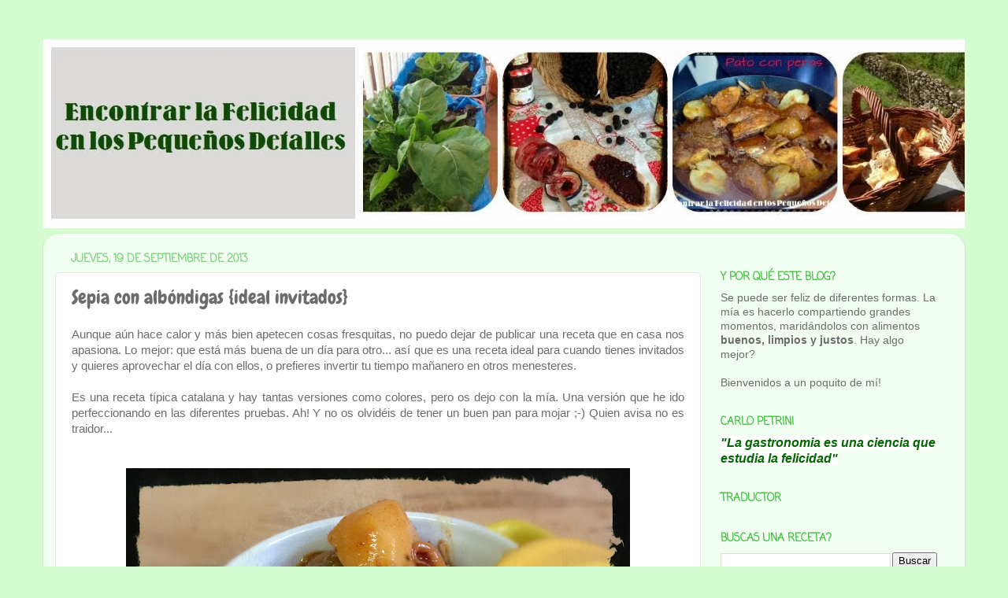

--- FILE ---
content_type: text/html; charset=UTF-8
request_url: https://encontrarlafelicidadenlosdetalles.blogspot.com/2013/09/sepia-con-albondigas-ideal-invitados.html
body_size: 20774
content:
<!DOCTYPE html>
<html class='v2' dir='ltr' lang='es'>
<head>
<link href='https://www.blogger.com/static/v1/widgets/335934321-css_bundle_v2.css' rel='stylesheet' type='text/css'/>
<meta content='width=1100' name='viewport'/>
<meta content='text/html; charset=UTF-8' http-equiv='Content-Type'/>
<meta content='blogger' name='generator'/>
<link href='https://encontrarlafelicidadenlosdetalles.blogspot.com/favicon.ico' rel='icon' type='image/x-icon'/>
<link href='http://encontrarlafelicidadenlosdetalles.blogspot.com/2013/09/sepia-con-albondigas-ideal-invitados.html' rel='canonical'/>
<link rel="alternate" type="application/atom+xml" title="ENCONTRAR LA FELICIDAD EN LOS PEQUEÑOS DETALLES - Atom" href="https://encontrarlafelicidadenlosdetalles.blogspot.com/feeds/posts/default" />
<link rel="alternate" type="application/rss+xml" title="ENCONTRAR LA FELICIDAD EN LOS PEQUEÑOS DETALLES - RSS" href="https://encontrarlafelicidadenlosdetalles.blogspot.com/feeds/posts/default?alt=rss" />
<link rel="service.post" type="application/atom+xml" title="ENCONTRAR LA FELICIDAD EN LOS PEQUEÑOS DETALLES - Atom" href="https://www.blogger.com/feeds/5226994123265195132/posts/default" />

<link rel="alternate" type="application/atom+xml" title="ENCONTRAR LA FELICIDAD EN LOS PEQUEÑOS DETALLES - Atom" href="https://encontrarlafelicidadenlosdetalles.blogspot.com/feeds/8388904358742909446/comments/default" />
<!--Can't find substitution for tag [blog.ieCssRetrofitLinks]-->
<link href='https://blogger.googleusercontent.com/img/b/R29vZ2xl/AVvXsEhTNTrCqLdTTUUXsETbQt1d2-bEziNKFnkaXYot5veah53crCAIj-Gibb84ZRMxMq7DBRpC97DUOrJ4NxozyqfLcVaywtUejvyfPhBu01wtiuWvBoo2Ogjl1DZDxN-W6u7ebnd_z2U8GWxj/s640/Sipia+amb+mndonguilles.jpg' rel='image_src'/>
<meta content='http://encontrarlafelicidadenlosdetalles.blogspot.com/2013/09/sepia-con-albondigas-ideal-invitados.html' property='og:url'/>
<meta content='Sepia con albóndigas {ideal invitados}' property='og:title'/>
<meta content=' Aunque aún hace  calor y más bien apetecen cosas fresquitas, no puedo dejar de publicar una receta que en casa nos apasiona. Lo mejor: que ...' property='og:description'/>
<meta content='https://blogger.googleusercontent.com/img/b/R29vZ2xl/AVvXsEhTNTrCqLdTTUUXsETbQt1d2-bEziNKFnkaXYot5veah53crCAIj-Gibb84ZRMxMq7DBRpC97DUOrJ4NxozyqfLcVaywtUejvyfPhBu01wtiuWvBoo2Ogjl1DZDxN-W6u7ebnd_z2U8GWxj/w1200-h630-p-k-no-nu/Sipia+amb+mndonguilles.jpg' property='og:image'/>
<title>ENCONTRAR LA FELICIDAD EN LOS PEQUEÑOS DETALLES: Sepia con albóndigas {ideal invitados}</title>
<style type='text/css'>@font-face{font-family:'Allerta';font-style:normal;font-weight:400;font-display:swap;src:url(//fonts.gstatic.com/s/allerta/v19/TwMO-IAHRlkbx940YnYXSCiN9uc.woff2)format('woff2');unicode-range:U+0000-00FF,U+0131,U+0152-0153,U+02BB-02BC,U+02C6,U+02DA,U+02DC,U+0304,U+0308,U+0329,U+2000-206F,U+20AC,U+2122,U+2191,U+2193,U+2212,U+2215,U+FEFF,U+FFFD;}@font-face{font-family:'Chewy';font-style:normal;font-weight:400;font-display:swap;src:url(//fonts.gstatic.com/s/chewy/v18/uK_94ruUb-k-wn52KjI9OPec.woff2)format('woff2');unicode-range:U+0000-00FF,U+0131,U+0152-0153,U+02BB-02BC,U+02C6,U+02DA,U+02DC,U+0304,U+0308,U+0329,U+2000-206F,U+20AC,U+2122,U+2191,U+2193,U+2212,U+2215,U+FEFF,U+FFFD;}@font-face{font-family:'Coming Soon';font-style:normal;font-weight:400;font-display:swap;src:url(//fonts.gstatic.com/s/comingsoon/v20/qWcuB6mzpYL7AJ2VfdQR1t-VWDnRsDkg.woff2)format('woff2');unicode-range:U+0000-00FF,U+0131,U+0152-0153,U+02BB-02BC,U+02C6,U+02DA,U+02DC,U+0304,U+0308,U+0329,U+2000-206F,U+20AC,U+2122,U+2191,U+2193,U+2212,U+2215,U+FEFF,U+FFFD;}@font-face{font-family:'Luckiest Guy';font-style:normal;font-weight:400;font-display:swap;src:url(//fonts.gstatic.com/s/luckiestguy/v25/_gP_1RrxsjcxVyin9l9n_j2hQ952ijl7aSqP.woff2)format('woff2');unicode-range:U+0100-02BA,U+02BD-02C5,U+02C7-02CC,U+02CE-02D7,U+02DD-02FF,U+0304,U+0308,U+0329,U+1D00-1DBF,U+1E00-1E9F,U+1EF2-1EFF,U+2020,U+20A0-20AB,U+20AD-20C0,U+2113,U+2C60-2C7F,U+A720-A7FF;}@font-face{font-family:'Luckiest Guy';font-style:normal;font-weight:400;font-display:swap;src:url(//fonts.gstatic.com/s/luckiestguy/v25/_gP_1RrxsjcxVyin9l9n_j2hTd52ijl7aQ.woff2)format('woff2');unicode-range:U+0000-00FF,U+0131,U+0152-0153,U+02BB-02BC,U+02C6,U+02DA,U+02DC,U+0304,U+0308,U+0329,U+2000-206F,U+20AC,U+2122,U+2191,U+2193,U+2212,U+2215,U+FEFF,U+FFFD;}</style>
<style id='page-skin-1' type='text/css'><!--
/*-----------------------------------------------
Blogger Template Style
Name:     Picture Window
Designer: Blogger
URL:      www.blogger.com
----------------------------------------------- */
/* Content
----------------------------------------------- */
body {
font: normal normal 15px Verdana, Geneva, sans-serif;
color: #6c6c6c;
background: #d4fcd0 none no-repeat scroll center center;
}
html body .region-inner {
min-width: 0;
max-width: 100%;
width: auto;
}
.content-outer {
font-size: 90%;
}
a:link {
text-decoration:none;
color: #337833;
}
a:visited {
text-decoration:none;
color: #7bd37b;
}
a:hover {
text-decoration:underline;
color: #5eff50;
}
.content-outer {
background: transparent none repeat scroll top left;
-moz-border-radius: 0;
-webkit-border-radius: 0;
-goog-ms-border-radius: 0;
border-radius: 0;
-moz-box-shadow: 0 0 0 rgba(0, 0, 0, .15);
-webkit-box-shadow: 0 0 0 rgba(0, 0, 0, .15);
-goog-ms-box-shadow: 0 0 0 rgba(0, 0, 0, .15);
box-shadow: 0 0 0 rgba(0, 0, 0, .15);
margin: 20px auto;
}
.content-inner {
padding: 0;
}
/* Header
----------------------------------------------- */
.header-outer {
background: transparent none repeat-x scroll top left;
_background-image: none;
color: #43c043;
-moz-border-radius: 0;
-webkit-border-radius: 0;
-goog-ms-border-radius: 0;
border-radius: 0;
}
.Header img, .Header #header-inner {
-moz-border-radius: 0;
-webkit-border-radius: 0;
-goog-ms-border-radius: 0;
border-radius: 0;
}
.header-inner .Header .titlewrapper,
.header-inner .Header .descriptionwrapper {
padding-left: 0;
padding-right: 0;
}
.Header h1 {
font: normal normal 48px Luckiest Guy;
text-shadow: 1px 1px 3px rgba(0, 0, 0, 0.3);
}
.Header h1 a {
color: #43c043;
}
.Header .description {
font-size: 130%;
}
/* Tabs
----------------------------------------------- */
.tabs-inner {
margin: .5em 20px 0;
padding: 0;
}
.tabs-inner .section {
margin: 0;
}
.tabs-inner .widget ul {
padding: 0;
background: transparent none repeat scroll bottom;
-moz-border-radius: 0;
-webkit-border-radius: 0;
-goog-ms-border-radius: 0;
border-radius: 0;
}
.tabs-inner .widget li {
border: none;
}
.tabs-inner .widget li a {
display: inline-block;
padding: .5em 1em;
margin-right: .25em;
color: #ffffff;
font: normal normal 15px Allerta;
-moz-border-radius: 10px 10px 0 0;
-webkit-border-top-left-radius: 10px;
-webkit-border-top-right-radius: 10px;
-goog-ms-border-radius: 10px 10px 0 0;
border-radius: 10px 10px 0 0;
background: transparent url(https://resources.blogblog.com/blogblog/data/1kt/transparent/black50.png) repeat scroll top left;
border-right: 1px solid transparent;
}
.tabs-inner .widget li:first-child a {
padding-left: 1.25em;
-moz-border-radius-topleft: 10px;
-moz-border-radius-bottomleft: 0;
-webkit-border-top-left-radius: 10px;
-webkit-border-bottom-left-radius: 0;
-goog-ms-border-top-left-radius: 10px;
-goog-ms-border-bottom-left-radius: 0;
border-top-left-radius: 10px;
border-bottom-left-radius: 0;
}
.tabs-inner .widget li.selected a,
.tabs-inner .widget li a:hover {
position: relative;
z-index: 1;
background: transparent url(https://resources.blogblog.com/blogblog/data/1kt/transparent/white80.png) repeat scroll bottom;
color: #5eff50;
-moz-box-shadow: 0 0 3px rgba(0, 0, 0, .15);
-webkit-box-shadow: 0 0 3px rgba(0, 0, 0, .15);
-goog-ms-box-shadow: 0 0 3px rgba(0, 0, 0, .15);
box-shadow: 0 0 3px rgba(0, 0, 0, .15);
}
/* Headings
----------------------------------------------- */
h2 {
font: normal bold 100% Coming Soon;
text-transform: uppercase;
color: #43c043;
margin: .5em 0;
}
/* Main
----------------------------------------------- */
.main-outer {
background: transparent url(https://resources.blogblog.com/blogblog/data/1kt/transparent/white80.png) repeat scroll top left;
-moz-border-radius: 20px 20px 0 0;
-webkit-border-top-left-radius: 20px;
-webkit-border-top-right-radius: 20px;
-webkit-border-bottom-left-radius: 0;
-webkit-border-bottom-right-radius: 0;
-goog-ms-border-radius: 20px 20px 0 0;
border-radius: 20px 20px 0 0;
-moz-box-shadow: 0 1px 3px rgba(0, 0, 0, .15);
-webkit-box-shadow: 0 1px 3px rgba(0, 0, 0, .15);
-goog-ms-box-shadow: 0 1px 3px rgba(0, 0, 0, .15);
box-shadow: 0 1px 3px rgba(0, 0, 0, .15);
}
.main-inner {
padding: 15px 20px 20px;
}
.main-inner .column-center-inner {
padding: 0 0;
}
.main-inner .column-left-inner {
padding-left: 0;
}
.main-inner .column-right-inner {
padding-right: 0;
}
/* Posts
----------------------------------------------- */
h3.post-title {
margin: 0;
font: normal normal 24px Chewy;
}
.comments h4 {
margin: 1em 0 0;
font: normal normal 24px Chewy;
}
.date-header span {
color: #7bd37b;
}
.post-outer {
background-color: #ffffff;
border: solid 1px #e4e4e4;
-moz-border-radius: 5px;
-webkit-border-radius: 5px;
border-radius: 5px;
-goog-ms-border-radius: 5px;
padding: 15px 20px;
margin: 0 -20px 20px;
}
.post-body {
line-height: 1.4;
font-size: 110%;
position: relative;
}
.post-header {
margin: 0 0 1.5em;
color: #a7a7a7;
line-height: 1.6;
}
.post-footer {
margin: .5em 0 0;
color: #a7a7a7;
line-height: 1.6;
}
#blog-pager {
font-size: 140%
}
#comments .comment-author {
padding-top: 1.5em;
border-top: dashed 1px #ccc;
border-top: dashed 1px rgba(128, 128, 128, .5);
background-position: 0 1.5em;
}
#comments .comment-author:first-child {
padding-top: 0;
border-top: none;
}
.avatar-image-container {
margin: .2em 0 0;
}
/* Comments
----------------------------------------------- */
.comments .comments-content .icon.blog-author {
background-repeat: no-repeat;
background-image: url([data-uri]);
}
.comments .comments-content .loadmore a {
border-top: 1px solid #5eff50;
border-bottom: 1px solid #5eff50;
}
.comments .continue {
border-top: 2px solid #5eff50;
}
/* Widgets
----------------------------------------------- */
.widget ul, .widget #ArchiveList ul.flat {
padding: 0;
list-style: none;
}
.widget ul li, .widget #ArchiveList ul.flat li {
border-top: dashed 1px #ccc;
border-top: dashed 1px rgba(128, 128, 128, .5);
}
.widget ul li:first-child, .widget #ArchiveList ul.flat li:first-child {
border-top: none;
}
.widget .post-body ul {
list-style: disc;
}
.widget .post-body ul li {
border: none;
}
/* Footer
----------------------------------------------- */
.footer-outer {
color:#d4d4d4;
background: transparent url(https://resources.blogblog.com/blogblog/data/1kt/transparent/black50.png) repeat scroll top left;
-moz-border-radius: 0 0 20px 20px;
-webkit-border-top-left-radius: 0;
-webkit-border-top-right-radius: 0;
-webkit-border-bottom-left-radius: 20px;
-webkit-border-bottom-right-radius: 20px;
-goog-ms-border-radius: 0 0 20px 20px;
border-radius: 0 0 20px 20px;
-moz-box-shadow: 0 1px 3px rgba(0, 0, 0, .15);
-webkit-box-shadow: 0 1px 3px rgba(0, 0, 0, .15);
-goog-ms-box-shadow: 0 1px 3px rgba(0, 0, 0, .15);
box-shadow: 0 1px 3px rgba(0, 0, 0, .15);
}
.footer-inner {
padding: 10px 20px 20px;
}
.footer-outer a {
color: #b0f0a9;
}
.footer-outer a:visited {
color: #8af091;
}
.footer-outer a:hover {
color: #5eff50;
}
.footer-outer .widget h2 {
color: #b6b6b6;
}
/* Mobile
----------------------------------------------- */
html body.mobile {
height: auto;
}
html body.mobile {
min-height: 480px;
background-size: 100% auto;
}
.mobile .body-fauxcolumn-outer {
background: transparent none repeat scroll top left;
}
html .mobile .mobile-date-outer, html .mobile .blog-pager {
border-bottom: none;
background: transparent url(https://resources.blogblog.com/blogblog/data/1kt/transparent/white80.png) repeat scroll top left;
margin-bottom: 10px;
}
.mobile .date-outer {
background: transparent url(https://resources.blogblog.com/blogblog/data/1kt/transparent/white80.png) repeat scroll top left;
}
.mobile .header-outer, .mobile .main-outer,
.mobile .post-outer, .mobile .footer-outer {
-moz-border-radius: 0;
-webkit-border-radius: 0;
-goog-ms-border-radius: 0;
border-radius: 0;
}
.mobile .content-outer,
.mobile .main-outer,
.mobile .post-outer {
background: inherit;
border: none;
}
.mobile .content-outer {
font-size: 100%;
}
.mobile-link-button {
background-color: #337833;
}
.mobile-link-button a:link, .mobile-link-button a:visited {
color: #ffffff;
}
.mobile-index-contents {
color: #6c6c6c;
}
.mobile .tabs-inner .PageList .widget-content {
background: transparent url(https://resources.blogblog.com/blogblog/data/1kt/transparent/white80.png) repeat scroll bottom;
color: #5eff50;
}
.mobile .tabs-inner .PageList .widget-content .pagelist-arrow {
border-left: 1px solid transparent;
}

--></style>
<style id='template-skin-1' type='text/css'><!--
body {
min-width: 1170px;
}
.content-outer, .content-fauxcolumn-outer, .region-inner {
min-width: 1170px;
max-width: 1170px;
_width: 1170px;
}
.main-inner .columns {
padding-left: 0px;
padding-right: 320px;
}
.main-inner .fauxcolumn-center-outer {
left: 0px;
right: 320px;
/* IE6 does not respect left and right together */
_width: expression(this.parentNode.offsetWidth -
parseInt("0px") -
parseInt("320px") + 'px');
}
.main-inner .fauxcolumn-left-outer {
width: 0px;
}
.main-inner .fauxcolumn-right-outer {
width: 320px;
}
.main-inner .column-left-outer {
width: 0px;
right: 100%;
margin-left: -0px;
}
.main-inner .column-right-outer {
width: 320px;
margin-right: -320px;
}
#layout {
min-width: 0;
}
#layout .content-outer {
min-width: 0;
width: 800px;
}
#layout .region-inner {
min-width: 0;
width: auto;
}
body#layout div.add_widget {
padding: 8px;
}
body#layout div.add_widget a {
margin-left: 32px;
}
--></style>
<link href='https://www.blogger.com/dyn-css/authorization.css?targetBlogID=5226994123265195132&amp;zx=7f1424f3-d38d-4b64-9f22-08614841df9c' media='none' onload='if(media!=&#39;all&#39;)media=&#39;all&#39;' rel='stylesheet'/><noscript><link href='https://www.blogger.com/dyn-css/authorization.css?targetBlogID=5226994123265195132&amp;zx=7f1424f3-d38d-4b64-9f22-08614841df9c' rel='stylesheet'/></noscript>
<meta name='google-adsense-platform-account' content='ca-host-pub-1556223355139109'/>
<meta name='google-adsense-platform-domain' content='blogspot.com'/>

</head>
<body class='loading variant-open'>
<div class='navbar no-items section' id='navbar' name='Barra de navegación'>
</div>
<div class='body-fauxcolumns'>
<div class='fauxcolumn-outer body-fauxcolumn-outer'>
<div class='cap-top'>
<div class='cap-left'></div>
<div class='cap-right'></div>
</div>
<div class='fauxborder-left'>
<div class='fauxborder-right'></div>
<div class='fauxcolumn-inner'>
</div>
</div>
<div class='cap-bottom'>
<div class='cap-left'></div>
<div class='cap-right'></div>
</div>
</div>
</div>
<div class='content'>
<div class='content-fauxcolumns'>
<div class='fauxcolumn-outer content-fauxcolumn-outer'>
<div class='cap-top'>
<div class='cap-left'></div>
<div class='cap-right'></div>
</div>
<div class='fauxborder-left'>
<div class='fauxborder-right'></div>
<div class='fauxcolumn-inner'>
</div>
</div>
<div class='cap-bottom'>
<div class='cap-left'></div>
<div class='cap-right'></div>
</div>
</div>
</div>
<div class='content-outer'>
<div class='content-cap-top cap-top'>
<div class='cap-left'></div>
<div class='cap-right'></div>
</div>
<div class='fauxborder-left content-fauxborder-left'>
<div class='fauxborder-right content-fauxborder-right'></div>
<div class='content-inner'>
<header>
<div class='header-outer'>
<div class='header-cap-top cap-top'>
<div class='cap-left'></div>
<div class='cap-right'></div>
</div>
<div class='fauxborder-left header-fauxborder-left'>
<div class='fauxborder-right header-fauxborder-right'></div>
<div class='region-inner header-inner'>
<div class='header section' id='header' name='Cabecera'><div class='widget Header' data-version='1' id='Header1'>
<div id='header-inner'>
<a href='https://encontrarlafelicidadenlosdetalles.blogspot.com/' style='display: block'>
<img alt='ENCONTRAR LA FELICIDAD EN LOS PEQUEÑOS DETALLES' height='240px; ' id='Header1_headerimg' src='https://blogger.googleusercontent.com/img/b/R29vZ2xl/AVvXsEj6TZNG6kYYIBIq3aYWvYBGXK1a90aIbqb0sVQelb1zVgCtlZM9YSsxE68rAdJ9oEbCu0Mj8kpzZ_hPerrInrNAT5Ifvf0-e3y_mvXW6ccZriQ0SIpE-8bQcVv4kTRZEkyGARXgYCQRTbgZ/s1600/collage+2.jpg' style='display: block' width='1200px; '/>
</a>
</div>
</div></div>
</div>
</div>
<div class='header-cap-bottom cap-bottom'>
<div class='cap-left'></div>
<div class='cap-right'></div>
</div>
</div>
</header>
<div class='tabs-outer'>
<div class='tabs-cap-top cap-top'>
<div class='cap-left'></div>
<div class='cap-right'></div>
</div>
<div class='fauxborder-left tabs-fauxborder-left'>
<div class='fauxborder-right tabs-fauxborder-right'></div>
<div class='region-inner tabs-inner'>
<div class='tabs no-items section' id='crosscol' name='Multicolumnas'></div>
<div class='tabs no-items section' id='crosscol-overflow' name='Cross-Column 2'></div>
</div>
</div>
<div class='tabs-cap-bottom cap-bottom'>
<div class='cap-left'></div>
<div class='cap-right'></div>
</div>
</div>
<div class='main-outer'>
<div class='main-cap-top cap-top'>
<div class='cap-left'></div>
<div class='cap-right'></div>
</div>
<div class='fauxborder-left main-fauxborder-left'>
<div class='fauxborder-right main-fauxborder-right'></div>
<div class='region-inner main-inner'>
<div class='columns fauxcolumns'>
<div class='fauxcolumn-outer fauxcolumn-center-outer'>
<div class='cap-top'>
<div class='cap-left'></div>
<div class='cap-right'></div>
</div>
<div class='fauxborder-left'>
<div class='fauxborder-right'></div>
<div class='fauxcolumn-inner'>
</div>
</div>
<div class='cap-bottom'>
<div class='cap-left'></div>
<div class='cap-right'></div>
</div>
</div>
<div class='fauxcolumn-outer fauxcolumn-left-outer'>
<div class='cap-top'>
<div class='cap-left'></div>
<div class='cap-right'></div>
</div>
<div class='fauxborder-left'>
<div class='fauxborder-right'></div>
<div class='fauxcolumn-inner'>
</div>
</div>
<div class='cap-bottom'>
<div class='cap-left'></div>
<div class='cap-right'></div>
</div>
</div>
<div class='fauxcolumn-outer fauxcolumn-right-outer'>
<div class='cap-top'>
<div class='cap-left'></div>
<div class='cap-right'></div>
</div>
<div class='fauxborder-left'>
<div class='fauxborder-right'></div>
<div class='fauxcolumn-inner'>
</div>
</div>
<div class='cap-bottom'>
<div class='cap-left'></div>
<div class='cap-right'></div>
</div>
</div>
<!-- corrects IE6 width calculation -->
<div class='columns-inner'>
<div class='column-center-outer'>
<div class='column-center-inner'>
<div class='main section' id='main' name='Principal'><div class='widget Blog' data-version='1' id='Blog1'>
<div class='blog-posts hfeed'>

          <div class="date-outer">
        
<h2 class='date-header'><span>jueves, 19 de septiembre de 2013</span></h2>

          <div class="date-posts">
        
<div class='post-outer'>
<div class='post hentry uncustomized-post-template' itemprop='blogPost' itemscope='itemscope' itemtype='http://schema.org/BlogPosting'>
<meta content='https://blogger.googleusercontent.com/img/b/R29vZ2xl/AVvXsEhTNTrCqLdTTUUXsETbQt1d2-bEziNKFnkaXYot5veah53crCAIj-Gibb84ZRMxMq7DBRpC97DUOrJ4NxozyqfLcVaywtUejvyfPhBu01wtiuWvBoo2Ogjl1DZDxN-W6u7ebnd_z2U8GWxj/s640/Sipia+amb+mndonguilles.jpg' itemprop='image_url'/>
<meta content='5226994123265195132' itemprop='blogId'/>
<meta content='8388904358742909446' itemprop='postId'/>
<a name='8388904358742909446'></a>
<h3 class='post-title entry-title' itemprop='name'>
Sepia con albóndigas {ideal invitados}
</h3>
<div class='post-header'>
<div class='post-header-line-1'></div>
</div>
<div class='post-body entry-content' id='post-body-8388904358742909446' itemprop='description articleBody'>
<div style="text-align: justify;">
<span style="font-family: Verdana, sans-serif;">Aunque aún hace</span><span style="font-family: Verdana, sans-serif;">&nbsp;calor y más bien apetecen cosas fresquitas, no puedo dejar de publicar una receta que en casa nos apasiona. Lo mejor: que está más buena de un día para otro... así que es una receta ideal para cuando tienes invitados y quieres aprovechar el día con ellos, o prefieres invertir tu tiempo mañanero en otros menesteres.&nbsp;</span></div>
<div style="text-align: justify;">
<span style="font-family: Verdana, sans-serif;"><br /></span></div>
<div style="text-align: justify;">
<span style="font-family: Verdana, sans-serif;">Es una receta típica catalana y hay tantas versiones como colores, pero os dejo con la mía. Una versión que he ido perfeccionando en las diferentes pruebas. Ah! Y no os olvidéis de tener un buen pan para mojar ;-) Quien avisa no es traidor...</span></div>
<br />
<br />
<div class="separator" style="clear: both; text-align: center;">
<a href="https://blogger.googleusercontent.com/img/b/R29vZ2xl/AVvXsEhTNTrCqLdTTUUXsETbQt1d2-bEziNKFnkaXYot5veah53crCAIj-Gibb84ZRMxMq7DBRpC97DUOrJ4NxozyqfLcVaywtUejvyfPhBu01wtiuWvBoo2Ogjl1DZDxN-W6u7ebnd_z2U8GWxj/s1600/Sipia+amb+mndonguilles.jpg" imageanchor="1" style="margin-left: 1em; margin-right: 1em;"><img border="0" height="620" src="https://blogger.googleusercontent.com/img/b/R29vZ2xl/AVvXsEhTNTrCqLdTTUUXsETbQt1d2-bEziNKFnkaXYot5veah53crCAIj-Gibb84ZRMxMq7DBRpC97DUOrJ4NxozyqfLcVaywtUejvyfPhBu01wtiuWvBoo2Ogjl1DZDxN-W6u7ebnd_z2U8GWxj/s640/Sipia+amb+mndonguilles.jpg" width="640" /></a></div>
<br />
<b><span style="font-size: x-small;">INGREDIENTES </span></b>(para 8 personas):<br />
<br />
<div style="text-align: justify;">
<span style="font-family: Verdana, sans-serif;">Para las albóndigas:</span></div>
<div style="text-align: justify;">
<span style="font-family: Verdana, sans-serif;"><br /></span></div>
<div style="text-align: justify;">
<span style="font-family: Verdana, sans-serif;">1 Kg de carne picada * (<span style="font-size: x-small;">yo utilicé mezcla de cerdo y ternera</span>)</span></div>
<div style="text-align: justify;">
<span style="font-family: Verdana, sans-serif;">2 huevos *</span></div>
<div style="text-align: justify;">
<span style="font-family: Verdana, sans-serif;">150 gr de queso tipo crema</span></div>
<div style="text-align: justify;">
<span style="font-family: Verdana, sans-serif;">150 gr de pan del día anterior *</span></div>
<div style="text-align: justify;">
<span style="font-family: Verdana, sans-serif;">120 ml de leche</span></div>
<div style="text-align: justify;">
<span style="font-family: Verdana, sans-serif;">Harina *</span></div>
<div style="text-align: justify;">
<span style="font-family: Verdana, sans-serif;">Perejil y ajo picado</span></div>
<div style="text-align: justify;">
<span style="font-family: Verdana, sans-serif;">Sal y pimienta</span></div>
<div style="text-align: justify;">
<span style="font-family: Verdana, sans-serif;"><br /></span></div>
<div style="text-align: justify;">
<span style="font-family: Verdana, sans-serif;">El resto de ingredientes:</span></div>
<div style="text-align: justify;">
<span style="font-family: Verdana, sans-serif;"><br /></span></div>
<div style="text-align: justify;">
<span style="font-family: Verdana, sans-serif;">1,5 Kg de sepia negra de playa limpia</span></div>
<div style="text-align: justify;">
<span style="font-family: Verdana, sans-serif;">2 cebollas *</span></div>
<div style="text-align: justify;">
<span style="font-family: Verdana, sans-serif;">4 dientes de ajo *</span></div>
<div style="text-align: justify;">
<span style="font-family: Verdana, sans-serif;">2 zanahorias *</span></div>
<div style="text-align: justify;">
<span style="font-family: Verdana, sans-serif;">1 bote de tomate frito casero * (mis botes hacen unos 400 gr)</span></div>
<div style="text-align: justify;">
<span style="font-family: Verdana, sans-serif;">1 medida del bote de vino blanco</span></div>
<div style="text-align: justify;">
<span style="font-family: Verdana, sans-serif;">2 medidas del bote de fumet de pescado</span></div>
<div style="text-align: justify;">
<span style="font-family: Verdana, sans-serif;">2 patatas *</span></div>
<div style="text-align: justify;">
<span style="font-family: Verdana, sans-serif;">Unos cuantos guisantes</span></div>
<div style="text-align: justify;">
<span style="font-family: Verdana, sans-serif;">Picada: 4 galletas maría y avellanas picadas (o la picada que prefiráis)</span></div>
<div style="text-align: justify;">
<span style="font-family: Verdana, sans-serif;">Aceite de oliva virgen extra y sal</span></div>
<div style="text-align: justify;">
<span style="font-family: Verdana, sans-serif;"><br /></span></div>
<div style="text-align: justify;">
<span style="font-family: Verdana, sans-serif;">Antes de nada, hacer las albóndigas: mezclar la carne picada, los huevos, el queso y el pan remojado en la leche, salpimentar y poner ajo y perejil picado. Mezclar bien con las manos, en plan Jamie Oliver ;-) Hacer las albóndigas y rebozarlas en harina. Dorar en una olla/cocotte/sartén grande... con aceite de oliva virgen extra. Reservar. Tenéis el proceso mejor explicado en un post anterior donde las albóndigas las preparaba mi hija mayor (<a href="http://encontrarlafelicidadenlosdetalles.blogspot.com.es/2012/04/albondigas-caseras-la-receta-mensual-de.html" target="_blank">aquí</a>).</span></div>
<div style="text-align: justify;">
<span style="font-family: Verdana, sans-serif;"><br /></span></div>
<div style="text-align: justify;">
<span style="font-family: Verdana, sans-serif;">Cortar la sepia a trozos. Dorar a fuego fuerte en la misma olla de las albóndigas. Reservar.</span></div>
<div style="text-align: justify;">
<span style="font-family: Verdana, sans-serif;"><br /></span></div>
<div style="text-align: justify;">
<span style="font-family: Verdana, sans-serif;">Sofreír los ajos picados y las cebollas a fuego lento. Añadir la zanahoria a cubos cuando la cebolla esté transparente. Rehogar a fuego medio.</span></div>
<div style="text-align: justify;">
<span style="font-family: Verdana, sans-serif;"><br /></span></div>
<div style="text-align: justify;">
<span style="font-family: Verdana, sans-serif;">Añadir el tomate frito. Volver a llenar el bote del tomate, ahora con el vino blanco. Incorporarlo. Volver a llenar el bote del tomate con el fumet y añadir dos botes de fumet.</span></div>
<div style="text-align: justify;">
<span style="font-family: Verdana, sans-serif;"><br /></span></div>
<div style="text-align: justify;">
<span style="font-family: Verdana, sans-serif;">Remover bien para que se integren todos los ingredientes. Poner entonces la sepia, a fuego lento, tapar y dejar hacer... Ir controlando que no haga falta agua, en dicho caso, añadir fumet.</span></div>
<div style="text-align: justify;">
<span style="font-family: Verdana, sans-serif;"><br /></span></div>
<div style="text-align: justify;">
<span style="font-family: Verdana, sans-serif;">Cuando a la sepia le falte un poco, añadir las patatas a gajos y los guisantes. Volver a tapar.</span></div>
<div style="text-align: justify;">
<span style="font-family: Verdana, sans-serif;"><br /></span></div>
<div style="text-align: justify;">
<span style="font-family: Verdana, sans-serif;">Cuando la patata esté al dente (en unos 7-8 minutos), incorporar las albóndigas y la picada.&nbsp;</span></div>
<div style="text-align: justify;">
<span style="font-family: Verdana, sans-serif;"><br /></span></div>
<div style="text-align: justify;">
<span style="font-family: Verdana, sans-serif;">La sepia debe quedar bien tierna y la patata hecha ;-)</span></div>
<div style="text-align: justify;">
<span style="font-family: Verdana, sans-serif;"><br /></span></div>
<div style="text-align: justify;">
<span style="font-family: Verdana, sans-serif;">Reservar tapado hasta el día siguiente. Calentar y servir.</span></div>
<div style="text-align: justify;">
<span style="font-family: Verdana, sans-serif;"><br /></span></div>
<div style="text-align: justify;">
<span style="font-family: Verdana, sans-serif;">SALUT!</span></div>
<div style='clear: both;'></div>
</div>
<div class='post-footer'>
<div class='post-footer-line post-footer-line-1'>
<span class='post-author vcard'>
</span>
<span class='post-timestamp'>
</span>
<span class='post-comment-link'>
</span>
<span class='post-icons'>
<span class='item-action'>
<a href='https://www.blogger.com/email-post/5226994123265195132/8388904358742909446' title='Enviar entrada por correo electrónico'>
<img alt='' class='icon-action' height='13' src='https://resources.blogblog.com/img/icon18_email.gif' width='18'/>
</a>
</span>
<span class='item-control blog-admin pid-472961841'>
<a href='https://www.blogger.com/post-edit.g?blogID=5226994123265195132&postID=8388904358742909446&from=pencil' title='Editar entrada'>
<img alt='' class='icon-action' height='18' src='https://resources.blogblog.com/img/icon18_edit_allbkg.gif' width='18'/>
</a>
</span>
</span>
<div class='post-share-buttons goog-inline-block'>
<a class='goog-inline-block share-button sb-email' href='https://www.blogger.com/share-post.g?blogID=5226994123265195132&postID=8388904358742909446&target=email' target='_blank' title='Enviar por correo electrónico'><span class='share-button-link-text'>Enviar por correo electrónico</span></a><a class='goog-inline-block share-button sb-blog' href='https://www.blogger.com/share-post.g?blogID=5226994123265195132&postID=8388904358742909446&target=blog' onclick='window.open(this.href, "_blank", "height=270,width=475"); return false;' target='_blank' title='Escribe un blog'><span class='share-button-link-text'>Escribe un blog</span></a><a class='goog-inline-block share-button sb-twitter' href='https://www.blogger.com/share-post.g?blogID=5226994123265195132&postID=8388904358742909446&target=twitter' target='_blank' title='Compartir en X'><span class='share-button-link-text'>Compartir en X</span></a><a class='goog-inline-block share-button sb-facebook' href='https://www.blogger.com/share-post.g?blogID=5226994123265195132&postID=8388904358742909446&target=facebook' onclick='window.open(this.href, "_blank", "height=430,width=640"); return false;' target='_blank' title='Compartir con Facebook'><span class='share-button-link-text'>Compartir con Facebook</span></a><a class='goog-inline-block share-button sb-pinterest' href='https://www.blogger.com/share-post.g?blogID=5226994123265195132&postID=8388904358742909446&target=pinterest' target='_blank' title='Compartir en Pinterest'><span class='share-button-link-text'>Compartir en Pinterest</span></a>
</div>
</div>
<div class='post-footer-line post-footer-line-2'>
<span class='post-labels'>
</span>
</div>
<div class='post-footer-line post-footer-line-3'>
<span class='post-location'>
</span>
</div>
</div>
</div>
<div class='comments' id='comments'>
<a name='comments'></a>
<h4>9 comentarios:</h4>
<div class='comments-content'>
<script async='async' src='' type='text/javascript'></script>
<script type='text/javascript'>
    (function() {
      var items = null;
      var msgs = null;
      var config = {};

// <![CDATA[
      var cursor = null;
      if (items && items.length > 0) {
        cursor = parseInt(items[items.length - 1].timestamp) + 1;
      }

      var bodyFromEntry = function(entry) {
        var text = (entry &&
                    ((entry.content && entry.content.$t) ||
                     (entry.summary && entry.summary.$t))) ||
            '';
        if (entry && entry.gd$extendedProperty) {
          for (var k in entry.gd$extendedProperty) {
            if (entry.gd$extendedProperty[k].name == 'blogger.contentRemoved') {
              return '<span class="deleted-comment">' + text + '</span>';
            }
          }
        }
        return text;
      }

      var parse = function(data) {
        cursor = null;
        var comments = [];
        if (data && data.feed && data.feed.entry) {
          for (var i = 0, entry; entry = data.feed.entry[i]; i++) {
            var comment = {};
            // comment ID, parsed out of the original id format
            var id = /blog-(\d+).post-(\d+)/.exec(entry.id.$t);
            comment.id = id ? id[2] : null;
            comment.body = bodyFromEntry(entry);
            comment.timestamp = Date.parse(entry.published.$t) + '';
            if (entry.author && entry.author.constructor === Array) {
              var auth = entry.author[0];
              if (auth) {
                comment.author = {
                  name: (auth.name ? auth.name.$t : undefined),
                  profileUrl: (auth.uri ? auth.uri.$t : undefined),
                  avatarUrl: (auth.gd$image ? auth.gd$image.src : undefined)
                };
              }
            }
            if (entry.link) {
              if (entry.link[2]) {
                comment.link = comment.permalink = entry.link[2].href;
              }
              if (entry.link[3]) {
                var pid = /.*comments\/default\/(\d+)\?.*/.exec(entry.link[3].href);
                if (pid && pid[1]) {
                  comment.parentId = pid[1];
                }
              }
            }
            comment.deleteclass = 'item-control blog-admin';
            if (entry.gd$extendedProperty) {
              for (var k in entry.gd$extendedProperty) {
                if (entry.gd$extendedProperty[k].name == 'blogger.itemClass') {
                  comment.deleteclass += ' ' + entry.gd$extendedProperty[k].value;
                } else if (entry.gd$extendedProperty[k].name == 'blogger.displayTime') {
                  comment.displayTime = entry.gd$extendedProperty[k].value;
                }
              }
            }
            comments.push(comment);
          }
        }
        return comments;
      };

      var paginator = function(callback) {
        if (hasMore()) {
          var url = config.feed + '?alt=json&v=2&orderby=published&reverse=false&max-results=50';
          if (cursor) {
            url += '&published-min=' + new Date(cursor).toISOString();
          }
          window.bloggercomments = function(data) {
            var parsed = parse(data);
            cursor = parsed.length < 50 ? null
                : parseInt(parsed[parsed.length - 1].timestamp) + 1
            callback(parsed);
            window.bloggercomments = null;
          }
          url += '&callback=bloggercomments';
          var script = document.createElement('script');
          script.type = 'text/javascript';
          script.src = url;
          document.getElementsByTagName('head')[0].appendChild(script);
        }
      };
      var hasMore = function() {
        return !!cursor;
      };
      var getMeta = function(key, comment) {
        if ('iswriter' == key) {
          var matches = !!comment.author
              && comment.author.name == config.authorName
              && comment.author.profileUrl == config.authorUrl;
          return matches ? 'true' : '';
        } else if ('deletelink' == key) {
          return config.baseUri + '/comment/delete/'
               + config.blogId + '/' + comment.id;
        } else if ('deleteclass' == key) {
          return comment.deleteclass;
        }
        return '';
      };

      var replybox = null;
      var replyUrlParts = null;
      var replyParent = undefined;

      var onReply = function(commentId, domId) {
        if (replybox == null) {
          // lazily cache replybox, and adjust to suit this style:
          replybox = document.getElementById('comment-editor');
          if (replybox != null) {
            replybox.height = '250px';
            replybox.style.display = 'block';
            replyUrlParts = replybox.src.split('#');
          }
        }
        if (replybox && (commentId !== replyParent)) {
          replybox.src = '';
          document.getElementById(domId).insertBefore(replybox, null);
          replybox.src = replyUrlParts[0]
              + (commentId ? '&parentID=' + commentId : '')
              + '#' + replyUrlParts[1];
          replyParent = commentId;
        }
      };

      var hash = (window.location.hash || '#').substring(1);
      var startThread, targetComment;
      if (/^comment-form_/.test(hash)) {
        startThread = hash.substring('comment-form_'.length);
      } else if (/^c[0-9]+$/.test(hash)) {
        targetComment = hash.substring(1);
      }

      // Configure commenting API:
      var configJso = {
        'maxDepth': config.maxThreadDepth
      };
      var provider = {
        'id': config.postId,
        'data': items,
        'loadNext': paginator,
        'hasMore': hasMore,
        'getMeta': getMeta,
        'onReply': onReply,
        'rendered': true,
        'initComment': targetComment,
        'initReplyThread': startThread,
        'config': configJso,
        'messages': msgs
      };

      var render = function() {
        if (window.goog && window.goog.comments) {
          var holder = document.getElementById('comment-holder');
          window.goog.comments.render(holder, provider);
        }
      };

      // render now, or queue to render when library loads:
      if (window.goog && window.goog.comments) {
        render();
      } else {
        window.goog = window.goog || {};
        window.goog.comments = window.goog.comments || {};
        window.goog.comments.loadQueue = window.goog.comments.loadQueue || [];
        window.goog.comments.loadQueue.push(render);
      }
    })();
// ]]>
  </script>
<div id='comment-holder'>
<div class="comment-thread toplevel-thread"><ol id="top-ra"><li class="comment" id="c3567059879788936834"><div class="avatar-image-container"><img src="//www.blogger.com/img/blogger_logo_round_35.png" alt=""/></div><div class="comment-block"><div class="comment-header"><cite class="user"><a href="https://www.blogger.com/profile/00763775687261177260" rel="nofollow">Palmira POM</a></cite><span class="icon user "></span><span class="datetime secondary-text"><a rel="nofollow" href="https://encontrarlafelicidadenlosdetalles.blogspot.com/2013/09/sepia-con-albondigas-ideal-invitados.html?showComment=1379623168336#c3567059879788936834">19 de septiembre de 2013 a las 22:39</a></span></div><p class="comment-content">Es uno de los clásicos que más me gustan :o) Pero mira que lo preparo poco y es una pena.<br>Pero no sabía que estaba mejor de un día para otro, así que con tu permiso me llevo esta maravilla para la próxima vez que tenga invitados!!!<br>Besos,<br>palmira</p><span class="comment-actions secondary-text"><a class="comment-reply" target="_self" data-comment-id="3567059879788936834">Responder</a><span class="item-control blog-admin blog-admin pid-1293946928"><a target="_self" href="https://www.blogger.com/comment/delete/5226994123265195132/3567059879788936834">Eliminar</a></span></span></div><div class="comment-replies"><div id="c3567059879788936834-rt" class="comment-thread inline-thread hidden"><span class="thread-toggle thread-expanded"><span class="thread-arrow"></span><span class="thread-count"><a target="_self">Respuestas</a></span></span><ol id="c3567059879788936834-ra" class="thread-chrome thread-expanded"><div></div><div id="c3567059879788936834-continue" class="continue"><a class="comment-reply" target="_self" data-comment-id="3567059879788936834">Responder</a></div></ol></div></div><div class="comment-replybox-single" id="c3567059879788936834-ce"></div></li><li class="comment" id="c7500766434987095649"><div class="avatar-image-container"><img src="//resources.blogblog.com/img/blank.gif" alt=""/></div><div class="comment-block"><div class="comment-header"><cite class="user"><a href="http://comoaguaparachocolate-myriam.blogspot.com.es/" rel="nofollow">como agua para chocolate-myriam</a></cite><span class="icon user "></span><span class="datetime secondary-text"><a rel="nofollow" href="https://encontrarlafelicidadenlosdetalles.blogspot.com/2013/09/sepia-con-albondigas-ideal-invitados.html?showComment=1379653595478#c7500766434987095649">20 de septiembre de 2013 a las 7:06</a></span></div><p class="comment-content">por favor que bueno! eso es lo que he pensado al leer la receta y ver las fotos , me encantaaaaaaa que rico.<br>un besoteeeeee</p><span class="comment-actions secondary-text"><a class="comment-reply" target="_self" data-comment-id="7500766434987095649">Responder</a><span class="item-control blog-admin blog-admin pid-337201363"><a target="_self" href="https://www.blogger.com/comment/delete/5226994123265195132/7500766434987095649">Eliminar</a></span></span></div><div class="comment-replies"><div id="c7500766434987095649-rt" class="comment-thread inline-thread hidden"><span class="thread-toggle thread-expanded"><span class="thread-arrow"></span><span class="thread-count"><a target="_self">Respuestas</a></span></span><ol id="c7500766434987095649-ra" class="thread-chrome thread-expanded"><div></div><div id="c7500766434987095649-continue" class="continue"><a class="comment-reply" target="_self" data-comment-id="7500766434987095649">Responder</a></div></ol></div></div><div class="comment-replybox-single" id="c7500766434987095649-ce"></div></li><li class="comment" id="c7303903381925400677"><div class="avatar-image-container"><img src="//resources.blogblog.com/img/blank.gif" alt=""/></div><div class="comment-block"><div class="comment-header"><cite class="user"><a href="http://www.decocinasytacones.blogspot.com" rel="nofollow">decocinasytacones</a></cite><span class="icon user "></span><span class="datetime secondary-text"><a rel="nofollow" href="https://encontrarlafelicidadenlosdetalles.blogspot.com/2013/09/sepia-con-albondigas-ideal-invitados.html?showComment=1379658269838#c7303903381925400677">20 de septiembre de 2013 a las 8:24</a></span></div><p class="comment-content">Holaaaa!!!, hace mucho que no te veía por aquí.....me encanta volver a leeros.<br>Fantasticas tus albóndigas con sepia...<br>Un besazo<br>Marialuisa</p><span class="comment-actions secondary-text"><a class="comment-reply" target="_self" data-comment-id="7303903381925400677">Responder</a><span class="item-control blog-admin blog-admin pid-337201363"><a target="_self" href="https://www.blogger.com/comment/delete/5226994123265195132/7303903381925400677">Eliminar</a></span></span></div><div class="comment-replies"><div id="c7303903381925400677-rt" class="comment-thread inline-thread hidden"><span class="thread-toggle thread-expanded"><span class="thread-arrow"></span><span class="thread-count"><a target="_self">Respuestas</a></span></span><ol id="c7303903381925400677-ra" class="thread-chrome thread-expanded"><div></div><div id="c7303903381925400677-continue" class="continue"><a class="comment-reply" target="_self" data-comment-id="7303903381925400677">Responder</a></div></ol></div></div><div class="comment-replybox-single" id="c7303903381925400677-ce"></div></li><li class="comment" id="c434505881741507946"><div class="avatar-image-container"><img src="//www.blogger.com/img/blogger_logo_round_35.png" alt=""/></div><div class="comment-block"><div class="comment-header"><cite class="user"><a href="https://www.blogger.com/profile/08033511366493342902" rel="nofollow">Gastroadikta</a></cite><span class="icon user "></span><span class="datetime secondary-text"><a rel="nofollow" href="https://encontrarlafelicidadenlosdetalles.blogspot.com/2013/09/sepia-con-albondigas-ideal-invitados.html?showComment=1379663394951#c434505881741507946">20 de septiembre de 2013 a las 9:49</a></span></div><p class="comment-content">Jo menjo tant gazpacho a l&#39;hivern com sopa a l&#39;estiu o sigui que ara de ben de gust em menjaria un plat d&#39;aquests :) té una pinta mooolt bona, així que me la deixo guardada :)<br>Petons maca!</p><span class="comment-actions secondary-text"><a class="comment-reply" target="_self" data-comment-id="434505881741507946">Responder</a><span class="item-control blog-admin blog-admin pid-310701831"><a target="_self" href="https://www.blogger.com/comment/delete/5226994123265195132/434505881741507946">Eliminar</a></span></span></div><div class="comment-replies"><div id="c434505881741507946-rt" class="comment-thread inline-thread hidden"><span class="thread-toggle thread-expanded"><span class="thread-arrow"></span><span class="thread-count"><a target="_self">Respuestas</a></span></span><ol id="c434505881741507946-ra" class="thread-chrome thread-expanded"><div></div><div id="c434505881741507946-continue" class="continue"><a class="comment-reply" target="_self" data-comment-id="434505881741507946">Responder</a></div></ol></div></div><div class="comment-replybox-single" id="c434505881741507946-ce"></div></li><li class="comment" id="c6609851213300495464"><div class="avatar-image-container"><img src="//www.blogger.com/img/blogger_logo_round_35.png" alt=""/></div><div class="comment-block"><div class="comment-header"><cite class="user"><a href="https://www.blogger.com/profile/14514878515089040757" rel="nofollow">Unknown</a></cite><span class="icon user "></span><span class="datetime secondary-text"><a rel="nofollow" href="https://encontrarlafelicidadenlosdetalles.blogspot.com/2013/09/sepia-con-albondigas-ideal-invitados.html?showComment=1379667893031#c6609851213300495464">20 de septiembre de 2013 a las 11:04</a></span></div><p class="comment-content">nena, esperame que llego con la barrica de pan, quñe rico! me encanta la combinacion, no la he probado pero entra sola por los ojos con ese color y esa salsa...un beso y buen finde</p><span class="comment-actions secondary-text"><a class="comment-reply" target="_self" data-comment-id="6609851213300495464">Responder</a><span class="item-control blog-admin blog-admin pid-917217856"><a target="_self" href="https://www.blogger.com/comment/delete/5226994123265195132/6609851213300495464">Eliminar</a></span></span></div><div class="comment-replies"><div id="c6609851213300495464-rt" class="comment-thread inline-thread hidden"><span class="thread-toggle thread-expanded"><span class="thread-arrow"></span><span class="thread-count"><a target="_self">Respuestas</a></span></span><ol id="c6609851213300495464-ra" class="thread-chrome thread-expanded"><div></div><div id="c6609851213300495464-continue" class="continue"><a class="comment-reply" target="_self" data-comment-id="6609851213300495464">Responder</a></div></ol></div></div><div class="comment-replybox-single" id="c6609851213300495464-ce"></div></li><li class="comment" id="c7703001783639164211"><div class="avatar-image-container"><img src="//blogger.googleusercontent.com/img/b/R29vZ2xl/AVvXsEghMC5DSfgvH8dIzlw-CJXMKF1-YYcs8qLs-DPxImeFJYcBpdLbbrSRHRw2RPMCob7ThM3hoXQJBrTrXEQRgxJr-KY6pxWNpwW2yFf2EElJgQePumuz0takKHRA8ijvOQ/s45-c/Yo+baja.jpg" alt=""/></div><div class="comment-block"><div class="comment-header"><cite class="user"><a href="https://www.blogger.com/profile/03491514503584227430" rel="nofollow">Padawan</a></cite><span class="icon user "></span><span class="datetime secondary-text"><a rel="nofollow" href="https://encontrarlafelicidadenlosdetalles.blogspot.com/2013/09/sepia-con-albondigas-ideal-invitados.html?showComment=1379671595944#c7703001783639164211">20 de septiembre de 2013 a las 12:06</a></span></div><p class="comment-content">Jolines, cuanto tiempo sin verte por estos lares...<br>Pues mira, esta receta hace mil siglos que no la como, bueno, esta en concreto nunca, que es tuya, jejeje... y eso lo voy a remediar preparándola a no tardar mucho!!<br>Un abrazo.<br><br>Pilar</p><span class="comment-actions secondary-text"><a class="comment-reply" target="_self" data-comment-id="7703001783639164211">Responder</a><span class="item-control blog-admin blog-admin pid-1387545135"><a target="_self" href="https://www.blogger.com/comment/delete/5226994123265195132/7703001783639164211">Eliminar</a></span></span></div><div class="comment-replies"><div id="c7703001783639164211-rt" class="comment-thread inline-thread hidden"><span class="thread-toggle thread-expanded"><span class="thread-arrow"></span><span class="thread-count"><a target="_self">Respuestas</a></span></span><ol id="c7703001783639164211-ra" class="thread-chrome thread-expanded"><div></div><div id="c7703001783639164211-continue" class="continue"><a class="comment-reply" target="_self" data-comment-id="7703001783639164211">Responder</a></div></ol></div></div><div class="comment-replybox-single" id="c7703001783639164211-ce"></div></li><li class="comment" id="c2856115573228949828"><div class="avatar-image-container"><img src="//blogger.googleusercontent.com/img/b/R29vZ2xl/AVvXsEhvzhTfBDI55Nbs1qZjCaMRuRCQUIBfvzZfimiQGhr7l8H2lvMEbN4jk3lMJz_s7mx32kMegWe8TZTPQPU36h4Ropd-j13byGbyhnsmfdb8abuDFbPyK9j4t2SvfvdK3d8/s45-c/14937796_10210071817664261_1086731407_n+%281%29.jpg" alt=""/></div><div class="comment-block"><div class="comment-header"><cite class="user"><a href="https://www.blogger.com/profile/17557861080538166326" rel="nofollow">KRIS</a></cite><span class="icon user "></span><span class="datetime secondary-text"><a rel="nofollow" href="https://encontrarlafelicidadenlosdetalles.blogspot.com/2013/09/sepia-con-albondigas-ideal-invitados.html?showComment=1379799205609#c2856115573228949828">21 de septiembre de 2013 a las 23:33</a></span></div><p class="comment-content">Galletas María ??? me has sorprendido mucho nooo, lo siguiente. <br><br>Me encantan las albóndigas de sepia, yo las suelo hacer con las patas de las sepias, ya que no nos gustan, y como no tiro nada, pues las congelo y cuando tengo muchas hago albóndigas de sepia pero sin carne. <br><br>Un plato muy original para mí desde luego. <br><br>Besos<br><br></p><span class="comment-actions secondary-text"><a class="comment-reply" target="_self" data-comment-id="2856115573228949828">Responder</a><span class="item-control blog-admin blog-admin pid-215359858"><a target="_self" href="https://www.blogger.com/comment/delete/5226994123265195132/2856115573228949828">Eliminar</a></span></span></div><div class="comment-replies"><div id="c2856115573228949828-rt" class="comment-thread inline-thread hidden"><span class="thread-toggle thread-expanded"><span class="thread-arrow"></span><span class="thread-count"><a target="_self">Respuestas</a></span></span><ol id="c2856115573228949828-ra" class="thread-chrome thread-expanded"><div></div><div id="c2856115573228949828-continue" class="continue"><a class="comment-reply" target="_self" data-comment-id="2856115573228949828">Responder</a></div></ol></div></div><div class="comment-replybox-single" id="c2856115573228949828-ce"></div></li><li class="comment" id="c3743715383751504913"><div class="avatar-image-container"><img src="//blogger.googleusercontent.com/img/b/R29vZ2xl/AVvXsEiThJ62hAj3bdDnpqeoGtj7yrjII0jgWqQUFdIIs2wWX6tC3_ot1p3efMpDJzqlS-I2LFKh5bdGSB20xsVQckcPOoqXYBpzDW8gi5pok0dmfNm3vZ3AoSQ-xGY7umTJHQ/s45-c/bento_blanca+vela.JPG" alt=""/></div><div class="comment-block"><div class="comment-header"><cite class="user"><a href="https://www.blogger.com/profile/08256355332552591151" rel="nofollow">Menjar a Cala Blanca</a></cite><span class="icon user "></span><span class="datetime secondary-text"><a rel="nofollow" href="https://encontrarlafelicidadenlosdetalles.blogspot.com/2013/09/sepia-con-albondigas-ideal-invitados.html?showComment=1379923052306#c3743715383751504913">23 de septiembre de 2013 a las 9:57</a></span></div><p class="comment-content">Uissss!!!<br>Com m&#39;agraden les mandonguilles amb sipia!<br><br>Recordo una ve vegada que venien una amics a sopar i vaig fer una cassola enorme pensant que les que sobressin servirien per algun dinar de la setmana i no van deixar ni un pesol!!! Quin fart de sucar pa, jajajaja.<br><br>Un dels bons de la nostra cuina.<br><br>Un petó guapa i bona setmana!!!!<br><br>Blanca<br>http://acalablanca.blogspot.com.es/</p><span class="comment-actions secondary-text"><a class="comment-reply" target="_self" data-comment-id="3743715383751504913">Responder</a><span class="item-control blog-admin blog-admin pid-1103248814"><a target="_self" href="https://www.blogger.com/comment/delete/5226994123265195132/3743715383751504913">Eliminar</a></span></span></div><div class="comment-replies"><div id="c3743715383751504913-rt" class="comment-thread inline-thread hidden"><span class="thread-toggle thread-expanded"><span class="thread-arrow"></span><span class="thread-count"><a target="_self">Respuestas</a></span></span><ol id="c3743715383751504913-ra" class="thread-chrome thread-expanded"><div></div><div id="c3743715383751504913-continue" class="continue"><a class="comment-reply" target="_self" data-comment-id="3743715383751504913">Responder</a></div></ol></div></div><div class="comment-replybox-single" id="c3743715383751504913-ce"></div></li><li class="comment" id="c709223957924998749"><div class="avatar-image-container"><img src="//blogger.googleusercontent.com/img/b/R29vZ2xl/AVvXsEhiNCG_tFj9zYjmJupp8ZhFfzlckFR2oXbWlvzm88MJyl7jroUeNKJyLPKycrkozU1uypqZNWePtnydi6Bs7ukJrZks3VG3l0WMCx0dCOzSee-90KS1H7944BizcAXBMw/s45-c/IMG_6906.JPG" alt=""/></div><div class="comment-block"><div class="comment-header"><cite class="user"><a href="https://www.blogger.com/profile/07689790679503047870" rel="nofollow">Judith</a></cite><span class="icon user "></span><span class="datetime secondary-text"><a rel="nofollow" href="https://encontrarlafelicidadenlosdetalles.blogspot.com/2013/09/sepia-con-albondigas-ideal-invitados.html?showComment=1380060778929#c709223957924998749">25 de septiembre de 2013 a las 0:12</a></span></div><p class="comment-content">nena, les mandonguilles i jo no som gens amigues (crec que tinc un trauma infantil) encara que si em convides a casa no se si et podria dir que no! jijijiji. petonets</p><span class="comment-actions secondary-text"><a class="comment-reply" target="_self" data-comment-id="709223957924998749">Responder</a><span class="item-control blog-admin blog-admin pid-443370723"><a target="_self" href="https://www.blogger.com/comment/delete/5226994123265195132/709223957924998749">Eliminar</a></span></span></div><div class="comment-replies"><div id="c709223957924998749-rt" class="comment-thread inline-thread hidden"><span class="thread-toggle thread-expanded"><span class="thread-arrow"></span><span class="thread-count"><a target="_self">Respuestas</a></span></span><ol id="c709223957924998749-ra" class="thread-chrome thread-expanded"><div></div><div id="c709223957924998749-continue" class="continue"><a class="comment-reply" target="_self" data-comment-id="709223957924998749">Responder</a></div></ol></div></div><div class="comment-replybox-single" id="c709223957924998749-ce"></div></li></ol><div id="top-continue" class="continue"><a class="comment-reply" target="_self">Añadir comentario</a></div><div class="comment-replybox-thread" id="top-ce"></div><div class="loadmore hidden" data-post-id="8388904358742909446"><a target="_self">Cargar más...</a></div></div>
</div>
</div>
<p class='comment-footer'>
<div class='comment-form'>
<a name='comment-form'></a>
<p>El tiempo es el mayor de los regalos. Me encanta tener comentarios, pero sé que cuesta encontrar el tiempo por hacerlo. Así que mil gracias!!!<br />Espero que cada día encontréis mil pequeños detalles que os hagan felices...<br />SALUT!</p>
<a href='https://www.blogger.com/comment/frame/5226994123265195132?po=8388904358742909446&hl=es&saa=85391&origin=https://encontrarlafelicidadenlosdetalles.blogspot.com' id='comment-editor-src'></a>
<iframe allowtransparency='true' class='blogger-iframe-colorize blogger-comment-from-post' frameborder='0' height='410px' id='comment-editor' name='comment-editor' src='' width='100%'></iframe>
<script src='https://www.blogger.com/static/v1/jsbin/2830521187-comment_from_post_iframe.js' type='text/javascript'></script>
<script type='text/javascript'>
      BLOG_CMT_createIframe('https://www.blogger.com/rpc_relay.html');
    </script>
</div>
</p>
<div id='backlinks-container'>
<div id='Blog1_backlinks-container'>
</div>
</div>
</div>
</div>

        </div></div>
      
</div>
<div class='blog-pager' id='blog-pager'>
<span id='blog-pager-newer-link'>
<a class='blog-pager-newer-link' href='https://encontrarlafelicidadenlosdetalles.blogspot.com/2013/09/ketchup.html' id='Blog1_blog-pager-newer-link' title='Entrada más reciente'>Entrada más reciente</a>
</span>
<span id='blog-pager-older-link'>
<a class='blog-pager-older-link' href='https://encontrarlafelicidadenlosdetalles.blogspot.com/2013/09/tajin-de-pollo-con-pasas-y-bulgur-con.html' id='Blog1_blog-pager-older-link' title='Entrada antigua'>Entrada antigua</a>
</span>
<a class='home-link' href='https://encontrarlafelicidadenlosdetalles.blogspot.com/'>Inicio</a>
</div>
<div class='clear'></div>
<div class='post-feeds'>
<div class='feed-links'>
Suscribirse a:
<a class='feed-link' href='https://encontrarlafelicidadenlosdetalles.blogspot.com/feeds/8388904358742909446/comments/default' target='_blank' type='application/atom+xml'>Enviar comentarios (Atom)</a>
</div>
</div>
</div></div>
</div>
</div>
<div class='column-left-outer'>
<div class='column-left-inner'>
<aside>
</aside>
</div>
</div>
<div class='column-right-outer'>
<div class='column-right-inner'>
<aside>
<div class='sidebar section' id='sidebar-right-1'><div class='widget HTML' data-version='1' id='HTML2'>
<div class='widget-content'>
<script language="JavaScript">
<!--

function inhabilitar(){
alert ("@copyright@")

return false
}

document.oncontextmenu=inhabilitar

// -->
</script>
</div>
<div class='clear'></div>
</div><div class='widget HTML' data-version='1' id='HTML1'>
<div class='widget-content'>
<script>var pfHeaderImgUrl = '';var pfHeaderTagline = '';var pfdisableClickToDel = 0;var pfHideImages = 0;var pfImageDisplayStyle = 'right';var pfDisablePDF = 0;var pfDisableEmail = 0;var pfDisablePrint = 0;var pfCustomCSS = '';var pfBtVersion='1';(function(){var js, pf;pf = document.createElement('script');pf.type = 'text/javascript';if('https:' == document.location.protocol){js='https://pf-cdn.printfriendly.com/ssl/main.js'}else{js='http://cdn.printfriendly.com/printfriendly.js'}pf.src=js;document.getElementsByTagName('head')[0].appendChild(pf)})();</script><script type="text/javascript">document.doAT = function(cl){var myclass = new RegExp("hentry");var myTitleContainer = new RegExp("post-title");var myPostContent = new RegExp("post-footer");var elem = this.getElementsByTagName("div");for (var i = 0; i < elem.length; i++){var classes = elem[i].className;if (myclass.test(classes)){var container = elem[i];for (var b = 0; b < container.childNodes.length; b++){var item = container.childNodes[b].className;if (myTitleContainer.test(item)){var link = container.childNodes[b].getElementsByTagName("a");if (typeof(link[0]) != "undefined"){var url = link[0].href;var index_page = true;}else{var url = document.url;var index_page = false;}if (typeof(url) == "undefined"|| url == "undefined" ){url = window.location.href;var index_page = false;}}if (myPostContent.test(item)){var footer = container.childNodes[b];}}var n = document.createElement("div");if (index_page == true) {var at = '<a href=' + url + '?pfstyle=wp' + ' style="float:left; margin-right: 1em; color:#6D9F00; text-decoration:none;" class="printfriendly" title="Printer Friendly and PDF"><img style="border:none;" src="http://cdn.printfriendly.com/pf-button-both.gif" alt="Print Friendly and PDF"/></a>';}else {var at = '<a href="http://www.printfriendly.com" style="float:left; margin-right: 1em; color:#6D9F00; text-decoration:none;" class="printfriendly" onclick="window.print(); return false;" title="Printer Friendly and PDF"><img style="border:none;" src="http://cdn.printfriendly.com/pf-button-both.gif" alt="Print Friendly and PDF"/></a>';}n.innerHTML = at;var origFooter = footer.innerHTML;footer.innerHTML = n.innerHTML + origFooter;footer.style.overflow = "hidden";}}return true;};document.doAT("hentry");</script>
</div>
<div class='clear'></div>
</div><div class='widget Text' data-version='1' id='Text1'>
<h2 class='title'>Y por qué este blog?</h2>
<div class='widget-content'>
Se puede ser feliz de diferentes formas. La mía es hacerlo compartiendo grandes momentos, maridándolos con alimentos <strong>buenos, limpios y justos</strong>. Hay algo mejor?<br/><br/>Bienvenidos a un poquito de mí!<br/>
</div>
<div class='clear'></div>
</div><div class='widget Text' data-version='1' id='Text2'>
<h2 class='title'>Carlo Petrini</h2>
<div class='widget-content'>
<b   style=" line-height: 20px; background-color: rgb(255, 255, 255); font-family:'trebuchet ms', sans-serif;font-size:medium;"><i><span style="color:#006600;">"La gastronomia es una ciencia que estudia la felicidad"</span></i></b>
</div>
<div class='clear'></div>
</div><div class='widget Translate' data-version='1' id='Translate1'>
<h2 class='title'>Traductor</h2>
<div id='google_translate_element'></div>
<script>
    function googleTranslateElementInit() {
      new google.translate.TranslateElement({
        pageLanguage: 'es',
        autoDisplay: 'true',
        layout: google.translate.TranslateElement.InlineLayout.SIMPLE
      }, 'google_translate_element');
    }
  </script>
<script src='//translate.google.com/translate_a/element.js?cb=googleTranslateElementInit'></script>
<div class='clear'></div>
</div><div class='widget BlogSearch' data-version='1' id='BlogSearch1'>
<h2 class='title'>Buscas una receta?</h2>
<div class='widget-content'>
<div id='BlogSearch1_form'>
<form action='https://encontrarlafelicidadenlosdetalles.blogspot.com/search' class='gsc-search-box' target='_top'>
<table cellpadding='0' cellspacing='0' class='gsc-search-box'>
<tbody>
<tr>
<td class='gsc-input'>
<input autocomplete='off' class='gsc-input' name='q' size='10' title='search' type='text' value=''/>
</td>
<td class='gsc-search-button'>
<input class='gsc-search-button' title='search' type='submit' value='Buscar'/>
</td>
</tr>
</tbody>
</table>
</form>
</div>
</div>
<div class='clear'></div>
</div><div class='widget Label' data-version='1' id='Label1'>
<h2>Etiquetas</h2>
<div class='widget-content cloud-label-widget-content'>
<span class='label-size label-size-5'>
<a dir='ltr' href='https://encontrarlafelicidadenlosdetalles.blogspot.com/search/label/Verduras'>Verduras</a>
</span>
<span class='label-size label-size-5'>
<a dir='ltr' href='https://encontrarlafelicidadenlosdetalles.blogspot.com/search/label/Dulces'>Dulces</a>
</span>
<span class='label-size label-size-5'>
<a dir='ltr' href='https://encontrarlafelicidadenlosdetalles.blogspot.com/search/label/Tartas%20y%20pasteles'>Tartas y pasteles</a>
</span>
<span class='label-size label-size-4'>
<a dir='ltr' href='https://encontrarlafelicidadenlosdetalles.blogspot.com/search/label/Pan'>Pan</a>
</span>
<span class='label-size label-size-4'>
<a dir='ltr' href='https://encontrarlafelicidadenlosdetalles.blogspot.com/search/label/Carne'>Carne</a>
</span>
<span class='label-size label-size-4'>
<a dir='ltr' href='https://encontrarlafelicidadenlosdetalles.blogspot.com/search/label/Galletas'>Galletas</a>
</span>
<span class='label-size label-size-4'>
<a dir='ltr' href='https://encontrarlafelicidadenlosdetalles.blogspot.com/search/label/Frutas'>Frutas</a>
</span>
<span class='label-size label-size-4'>
<a dir='ltr' href='https://encontrarlafelicidadenlosdetalles.blogspot.com/search/label/L%C3%A1cteos'>Lácteos</a>
</span>
<span class='label-size label-size-4'>
<a dir='ltr' href='https://encontrarlafelicidadenlosdetalles.blogspot.com/search/label/Pasta'>Pasta</a>
</span>
<span class='label-size label-size-4'>
<a dir='ltr' href='https://encontrarlafelicidadenlosdetalles.blogspot.com/search/label/Restos'>Restos</a>
</span>
<span class='label-size label-size-4'>
<a dir='ltr' href='https://encontrarlafelicidadenlosdetalles.blogspot.com/search/label/Magdalenas'>Magdalenas</a>
</span>
<span class='label-size label-size-4'>
<a dir='ltr' href='https://encontrarlafelicidadenlosdetalles.blogspot.com/search/label/Arroz'>Arroz</a>
</span>
<span class='label-size label-size-4'>
<a dir='ltr' href='https://encontrarlafelicidadenlosdetalles.blogspot.com/search/label/Mermelada'>Mermelada</a>
</span>
<span class='label-size label-size-3'>
<a dir='ltr' href='https://encontrarlafelicidadenlosdetalles.blogspot.com/search/label/ensaladas'>ensaladas</a>
</span>
<span class='label-size label-size-3'>
<a dir='ltr' href='https://encontrarlafelicidadenlosdetalles.blogspot.com/search/label/Aperitivos'>Aperitivos</a>
</span>
<span class='label-size label-size-3'>
<a dir='ltr' href='https://encontrarlafelicidadenlosdetalles.blogspot.com/search/label/Pescados%20y%20Mariscos'>Pescados y Mariscos</a>
</span>
<span class='label-size label-size-3'>
<a dir='ltr' href='https://encontrarlafelicidadenlosdetalles.blogspot.com/search/label/Pizza'>Pizza</a>
</span>
<span class='label-size label-size-3'>
<a dir='ltr' href='https://encontrarlafelicidadenlosdetalles.blogspot.com/search/label/Bebidas'>Bebidas</a>
</span>
<span class='label-size label-size-3'>
<a dir='ltr' href='https://encontrarlafelicidadenlosdetalles.blogspot.com/search/label/Wild%20food'>Wild food</a>
</span>
<span class='label-size label-size-3'>
<a dir='ltr' href='https://encontrarlafelicidadenlosdetalles.blogspot.com/search/label/Quiche'>Quiche</a>
</span>
<span class='label-size label-size-3'>
<a dir='ltr' href='https://encontrarlafelicidadenlosdetalles.blogspot.com/search/label/Sopas%20y%20cremas'>Sopas y cremas</a>
</span>
<span class='label-size label-size-3'>
<a dir='ltr' href='https://encontrarlafelicidadenlosdetalles.blogspot.com/search/label/Bocadillos%20y%20Sandwiches'>Bocadillos y Sandwiches</a>
</span>
<span class='label-size label-size-3'>
<a dir='ltr' href='https://encontrarlafelicidadenlosdetalles.blogspot.com/search/label/Internacional'>Internacional</a>
</span>
<span class='label-size label-size-3'>
<a dir='ltr' href='https://encontrarlafelicidadenlosdetalles.blogspot.com/search/label/K%C3%A9fir'>Kéfir</a>
</span>
<span class='label-size label-size-3'>
<a dir='ltr' href='https://encontrarlafelicidadenlosdetalles.blogspot.com/search/label/Navidad'>Navidad</a>
</span>
<span class='label-size label-size-3'>
<a dir='ltr' href='https://encontrarlafelicidadenlosdetalles.blogspot.com/search/label/Patatas'>Patatas</a>
</span>
<span class='label-size label-size-3'>
<a dir='ltr' href='https://encontrarlafelicidadenlosdetalles.blogspot.com/search/label/Primeros'>Primeros</a>
</span>
<span class='label-size label-size-3'>
<a dir='ltr' href='https://encontrarlafelicidadenlosdetalles.blogspot.com/search/label/slow%20food'>slow food</a>
</span>
<span class='label-size label-size-2'>
<a dir='ltr' href='https://encontrarlafelicidadenlosdetalles.blogspot.com/search/label/Cocina%20Medieval'>Cocina Medieval</a>
</span>
<span class='label-size label-size-2'>
<a dir='ltr' href='https://encontrarlafelicidadenlosdetalles.blogspot.com/search/label/Legumbres'>Legumbres</a>
</span>
<span class='label-size label-size-2'>
<a dir='ltr' href='https://encontrarlafelicidadenlosdetalles.blogspot.com/search/label/Para%20llevar...'>Para llevar...</a>
</span>
<span class='label-size label-size-2'>
<a dir='ltr' href='https://encontrarlafelicidadenlosdetalles.blogspot.com/search/label/Productos%20de%20limpieza'>Productos de limpieza</a>
</span>
<span class='label-size label-size-2'>
<a dir='ltr' href='https://encontrarlafelicidadenlosdetalles.blogspot.com/search/label/Wok'>Wok</a>
</span>
<span class='label-size label-size-2'>
<a dir='ltr' href='https://encontrarlafelicidadenlosdetalles.blogspot.com/search/label/Agradecimientos'>Agradecimientos</a>
</span>
<span class='label-size label-size-2'>
<a dir='ltr' href='https://encontrarlafelicidadenlosdetalles.blogspot.com/search/label/Bombones'>Bombones</a>
</span>
<span class='label-size label-size-2'>
<a dir='ltr' href='https://encontrarlafelicidadenlosdetalles.blogspot.com/search/label/Cereales'>Cereales</a>
</span>
<span class='label-size label-size-2'>
<a dir='ltr' href='https://encontrarlafelicidadenlosdetalles.blogspot.com/search/label/Helados'>Helados</a>
</span>
<span class='label-size label-size-2'>
<a dir='ltr' href='https://encontrarlafelicidadenlosdetalles.blogspot.com/search/label/Maceto%20huerto'>Maceto huerto</a>
</span>
<span class='label-size label-size-2'>
<a dir='ltr' href='https://encontrarlafelicidadenlosdetalles.blogspot.com/search/label/Yogurt'>Yogurt</a>
</span>
<span class='label-size label-size-2'>
<a dir='ltr' href='https://encontrarlafelicidadenlosdetalles.blogspot.com/search/label/croquetas'>croquetas</a>
</span>
<span class='label-size label-size-2'>
<a dir='ltr' href='https://encontrarlafelicidadenlosdetalles.blogspot.com/search/label/Cosm%C3%A9tica%20Natural'>Cosmética Natural</a>
</span>
<span class='label-size label-size-2'>
<a dir='ltr' href='https://encontrarlafelicidadenlosdetalles.blogspot.com/search/label/De%20compras...'>De compras...</a>
</span>
<span class='label-size label-size-2'>
<a dir='ltr' href='https://encontrarlafelicidadenlosdetalles.blogspot.com/search/label/Desayunos'>Desayunos</a>
</span>
<span class='label-size label-size-2'>
<a dir='ltr' href='https://encontrarlafelicidadenlosdetalles.blogspot.com/search/label/Empresas'>Empresas</a>
</span>
<span class='label-size label-size-2'>
<a dir='ltr' href='https://encontrarlafelicidadenlosdetalles.blogspot.com/search/label/Huevos'>Huevos</a>
</span>
<span class='label-size label-size-2'>
<a dir='ltr' href='https://encontrarlafelicidadenlosdetalles.blogspot.com/search/label/Salsas'>Salsas</a>
</span>
<span class='label-size label-size-2'>
<a dir='ltr' href='https://encontrarlafelicidadenlosdetalles.blogspot.com/search/label/Turr%C3%B3n'>Turrón</a>
</span>
<span class='label-size label-size-1'>
<a dir='ltr' href='https://encontrarlafelicidadenlosdetalles.blogspot.com/search/label/DIY'>DIY</a>
</span>
<span class='label-size label-size-1'>
<a dir='ltr' href='https://encontrarlafelicidadenlosdetalles.blogspot.com/search/label/Remedios%20Naturales'>Remedios Naturales</a>
</span>
<div class='clear'></div>
</div>
</div><div class='widget HTML' data-version='1' id='HTML3'>
<div class='widget-content'>
<iframe style="BORDER-BOTTOM: medium none; BORDER-LEFT: medium none; WIDTH: 200px; HEIGHT: 100px; OVERFLOW: hidden; BORDER-TOP: medium none; BORDER-RIGHT: medium none" src="http://www.facebook.com/plugins/likebox.php?href=https%3A%2F%2Fwww.facebook.com%2Fpages%2Fedit%2F%3Fid%3D150849001656740%26sk%3Dbasic%23%21%2Fpages%2FEncontrar-la-Felicidad-en-los-Peque%25C3%25B1os-Detalles%2F150849001656740&amp;width=292&amp;colorscheme=light&amp;show_faces=false&amp;border_color&amp;stream=false&amp;header=false&amp;height=62" frameborder="0" scrolling="no"></iframe>
</div>
<div class='clear'></div>
</div><div class='widget Followers' data-version='1' id='Followers1'>
<h2 class='title'>Seguidores</h2>
<div class='widget-content'>
<div id='Followers1-wrapper'>
<div style='margin-right:2px;'>
<div><script type="text/javascript" src="https://apis.google.com/js/platform.js"></script>
<div id="followers-iframe-container"></div>
<script type="text/javascript">
    window.followersIframe = null;
    function followersIframeOpen(url) {
      gapi.load("gapi.iframes", function() {
        if (gapi.iframes && gapi.iframes.getContext) {
          window.followersIframe = gapi.iframes.getContext().openChild({
            url: url,
            where: document.getElementById("followers-iframe-container"),
            messageHandlersFilter: gapi.iframes.CROSS_ORIGIN_IFRAMES_FILTER,
            messageHandlers: {
              '_ready': function(obj) {
                window.followersIframe.getIframeEl().height = obj.height;
              },
              'reset': function() {
                window.followersIframe.close();
                followersIframeOpen("https://www.blogger.com/followers/frame/5226994123265195132?colors\x3dCgt0cmFuc3BhcmVudBILdHJhbnNwYXJlbnQaByM2YzZjNmMiByMzMzc4MzMqC3RyYW5zcGFyZW50MgcjNDNjMDQzOgcjNmM2YzZjQgcjMzM3ODMzSgcjMDAwMDAwUgcjMzM3ODMzWgt0cmFuc3BhcmVudA%3D%3D\x26pageSize\x3d21\x26hl\x3des\x26origin\x3dhttps://encontrarlafelicidadenlosdetalles.blogspot.com");
              },
              'open': function(url) {
                window.followersIframe.close();
                followersIframeOpen(url);
              }
            }
          });
        }
      });
    }
    followersIframeOpen("https://www.blogger.com/followers/frame/5226994123265195132?colors\x3dCgt0cmFuc3BhcmVudBILdHJhbnNwYXJlbnQaByM2YzZjNmMiByMzMzc4MzMqC3RyYW5zcGFyZW50MgcjNDNjMDQzOgcjNmM2YzZjQgcjMzM3ODMzSgcjMDAwMDAwUgcjMzM3ODMzWgt0cmFuc3BhcmVudA%3D%3D\x26pageSize\x3d21\x26hl\x3des\x26origin\x3dhttps://encontrarlafelicidadenlosdetalles.blogspot.com");
  </script></div>
</div>
</div>
<div class='clear'></div>
</div>
</div><div class='widget PopularPosts' data-version='1' id='PopularPosts1'>
<h2>Entradas populares</h2>
<div class='widget-content popular-posts'>
<ul>
<li>
<div class='item-thumbnail-only'>
<div class='item-thumbnail'>
<a href='https://encontrarlafelicidadenlosdetalles.blogspot.com/2011/12/para-navidad-turrones-caseros.html' target='_blank'>
<img alt='' border='0' src='https://blogger.googleusercontent.com/img/b/R29vZ2xl/AVvXsEg-HyT5pjJUzkRbxqvqqu16zT2kQORePzHRsd-nDzgZJZ6qhr7FmB8KqNeRnv460MJzplBA2l9b8QLMA6mVVcxLysGxgy63wOgjO2EXTBDfmkM_Dt6GeGqz-x-hQ2P35nTnfViG8nIHhMpN/w72-h72-p-k-no-nu/P1050498.JPG'/>
</a>
</div>
<div class='item-title'><a href='https://encontrarlafelicidadenlosdetalles.blogspot.com/2011/12/para-navidad-turrones-caseros.html'>Para Navidad: turrones caseros!!!!</a></div>
</div>
<div style='clear: both;'></div>
</li>
<li>
<div class='item-thumbnail-only'>
<div class='item-thumbnail'>
<a href='https://encontrarlafelicidadenlosdetalles.blogspot.com/2013/04/lavavajillas-casero-y-ecologico-mano-y.html' target='_blank'>
<img alt='' border='0' src='https://blogger.googleusercontent.com/img/b/R29vZ2xl/AVvXsEiqsqQU1-alnVOuiPsv7jDsw7IGBO1KGiDdjcNpaA5XMqxbwnaj-M4rjolooUfCu8dBJSUELJK-yStY06rBoSTrqpio6MZC5K8onRu8iZ48wFPXGEb-Mg3s-fFjKP8vfOJYTwlZrrihdvMD/w72-h72-p-k-no-nu/foto+(3).JPG'/>
</a>
</div>
<div class='item-title'><a href='https://encontrarlafelicidadenlosdetalles.blogspot.com/2013/04/lavavajillas-casero-y-ecologico-mano-y.html'>Lavavajillas casero y ecológico, a mano y a máquina...</a></div>
</div>
<div style='clear: both;'></div>
</li>
<li>
<div class='item-thumbnail-only'>
<div class='item-thumbnail'>
<a href='https://encontrarlafelicidadenlosdetalles.blogspot.com/2011/05/un-nuevo-sorteo.html' target='_blank'>
<img alt='' border='0' src='https://blogger.googleusercontent.com/img/b/R29vZ2xl/AVvXsEgWXxUW4bJBDxAHYmJeqHXUhBz1hxqRjSIcNcYRwVVFbGIpPYg__tJ8ntLwls3vhRnpnF8qUeTSdMWWiVhWpkefQFlbh_PlpUyY6b7KQkiP7nPiutgf_r_vbXmgDPhrUQ7DEElzZof48YE/w72-h72-p-k-no-nu/Concurso.jpg'/>
</a>
</div>
<div class='item-title'><a href='https://encontrarlafelicidadenlosdetalles.blogspot.com/2011/05/un-nuevo-sorteo.html'>Un nuevo sorteo!!!</a></div>
</div>
<div style='clear: both;'></div>
</li>
<li>
<div class='item-thumbnail-only'>
<div class='item-thumbnail'>
<a href='https://encontrarlafelicidadenlosdetalles.blogspot.com/2013/12/abrillantador-casero-para-el.html' target='_blank'>
<img alt='' border='0' src='https://blogger.googleusercontent.com/img/b/R29vZ2xl/AVvXsEgKhyXHShSdnu1g1BSQsFZwQ1mqQxilqjssAYc91j2d_YKYioNphCFAOC6vR6GqMFr1wsEdQX9AdwqFoZMElNF89IkL9RZobG4ucpbuaHlWUgEovsuFSMBpe43LJMXn8lN-S8nsO7-oF7qb/w72-h72-p-k-no-nu/Abrillantador.jpg'/>
</a>
</div>
<div class='item-title'><a href='https://encontrarlafelicidadenlosdetalles.blogspot.com/2013/12/abrillantador-casero-para-el.html'>Abrillantador casero para el lavavajillas {limpieza ecológica}</a></div>
</div>
<div style='clear: both;'></div>
</li>
<li>
<div class='item-thumbnail-only'>
<div class='item-thumbnail'>
<a href='https://encontrarlafelicidadenlosdetalles.blogspot.com/2014/03/detergente-para-la-lavadora-jabon-de-mi.html' target='_blank'>
<img alt='' border='0' src='https://blogger.googleusercontent.com/img/b/R29vZ2xl/AVvXsEhRQkK3_aVElpLYTKD4IMTvGIhsUpSgZ_P5ifNsWYqru60X8mmfzZy61cxIIFUD8zpopUCBAT0DxLtZVDCkHavyoxeH-QXKnp6egsPSEBiiuFZ-4M-o7Wm53o46b3pyuUu5_TZ8G6LJTGXY/w72-h72-p-k-no-nu/Jabon.jpg'/>
</a>
</div>
<div class='item-title'><a href='https://encontrarlafelicidadenlosdetalles.blogspot.com/2014/03/detergente-para-la-lavadora-jabon-de-mi.html'>Detergente para la lavadora  {jabón de mi abuela}</a></div>
</div>
<div style='clear: both;'></div>
</li>
<li>
<div class='item-thumbnail-only'>
<div class='item-thumbnail'>
<a href='https://encontrarlafelicidadenlosdetalles.blogspot.com/2015/04/comidas-sanas-en-10-minutos-fast-slow.html' target='_blank'>
<img alt='' border='0' src='https://blogger.googleusercontent.com/img/b/R29vZ2xl/AVvXsEicdFxuHsNwTu4ERhYnJXKvMRKb5X7gGmyWSZFzvqyOF-Jw2A_E24SIfoEGopZcvG97liENQJErIfwp2DjXG5m2-kVg8G0zrDKob5XFtKYbQlOksJqgtQ-qfsM4-wpfju7HR_pqzSdCpy4S/w72-h72-p-k-no-nu/10+min.jpg'/>
</a>
</div>
<div class='item-title'><a href='https://encontrarlafelicidadenlosdetalles.blogspot.com/2015/04/comidas-sanas-en-10-minutos-fast-slow.html'>Comidas sanas en 10 minutos {Fast Slow Food}</a></div>
</div>
<div style='clear: both;'></div>
</li>
<li>
<div class='item-thumbnail-only'>
<div class='item-thumbnail'>
<a href='https://encontrarlafelicidadenlosdetalles.blogspot.com/2012/03/flan-mousse-de-escalivada.html' target='_blank'>
<img alt='' border='0' src='https://blogger.googleusercontent.com/img/b/R29vZ2xl/AVvXsEgzyR-ubJOkxfygXn1OkR_ZAXtQHv3sGzphxu8CZViqpOVPv9kIVlOzzlyuFHBGHS_9K-2QhQ2HlmHs4ompXWk904ygGlFeu9ZgALhrH8_yQtlBVymacAvLnhfdzMIYhbG8iY1yRdXJ6mhx/w72-h72-p-k-no-nu/P1060079.JPG'/>
</a>
</div>
<div class='item-title'><a href='https://encontrarlafelicidadenlosdetalles.blogspot.com/2012/03/flan-mousse-de-escalivada.html'>Flan / Mousse de escalivada</a></div>
</div>
<div style='clear: both;'></div>
</li>
<li>
<div class='item-thumbnail-only'>
<div class='item-thumbnail'>
<a href='https://encontrarlafelicidadenlosdetalles.blogspot.com/2015/10/bocados-raw-de-chocolate-felicidad-es.html' target='_blank'>
<img alt='' border='0' src='https://blogger.googleusercontent.com/img/b/R29vZ2xl/AVvXsEhBRwvQEsNXqt5NRkdzdtqAZx3PZkQPqTub1CqpvyIPTD-g1u7DON9BDvt-Hk9icjub5XOHOuY3u9r6En8AIHnvTf999J9GwsS8fh7jmM8X1fEV7Dx3s9sN4KH2iyywb5N0L3sfL8VcT-GT/w72-h72-p-k-no-nu/FullSizeRender.jpg'/>
</a>
</div>
<div class='item-title'><a href='https://encontrarlafelicidadenlosdetalles.blogspot.com/2015/10/bocados-raw-de-chocolate-felicidad-es.html'>Bocados raw de chocolate {Felicidad es...}</a></div>
</div>
<div style='clear: both;'></div>
</li>
<li>
<div class='item-thumbnail-only'>
<div class='item-thumbnail'>
<a href='https://encontrarlafelicidadenlosdetalles.blogspot.com/2015/02/pasta-la-calcotada-aprovechamiento.html' target='_blank'>
<img alt='' border='0' src='https://blogger.googleusercontent.com/img/b/R29vZ2xl/AVvXsEiiXVB5l7EKIleN25IWyYQmp_9m3LHIvNNRpRM9IO3YF1rcLpigLd_gmVQ7q1nwioB3DPOsnAdC5ipJubtdulJWcVpIHP4-GTcKXGTWjDrp8R9DeFjRwQQIKvwB7cLTqwfpY5pWv4Ouq3f-/w72-h72-p-k-no-nu/cal%C3%A7ot.jpg'/>
</a>
</div>
<div class='item-title'><a href='https://encontrarlafelicidadenlosdetalles.blogspot.com/2015/02/pasta-la-calcotada-aprovechamiento.html'>Pasta a la calçotada ;-) {Aprovechamiento}</a></div>
</div>
<div style='clear: both;'></div>
</li>
<li>
<div class='item-thumbnail-only'>
<div class='item-thumbnail'>
<a href='https://encontrarlafelicidadenlosdetalles.blogspot.com/2011/10/mermelada-de-boniato-y-empanadillas.html' target='_blank'>
<img alt='' border='0' src='https://blogger.googleusercontent.com/img/b/R29vZ2xl/AVvXsEj_-D_f2mJZ1h6VbsIpf-qKAVCRsiEYXJ-LnNl3VK9VZ-M9ndE-lQSB86a-pyuM5kcUulB8UAcidhbm8hdrbih9gzAQMUyAJwp3hXxNdx8wQt0nNyw5H0a14Ca5d01v9Zcus9Tq_D3J5E0/w72-h72-p-k-no-nu/P1050250.JPG'/>
</a>
</div>
<div class='item-title'><a href='https://encontrarlafelicidadenlosdetalles.blogspot.com/2011/10/mermelada-de-boniato-y-empanadillas.html'>Mermelada de boniato y empanadillas dulces</a></div>
</div>
<div style='clear: both;'></div>
</li>
</ul>
<div class='clear'></div>
</div>
</div><div class='widget Stats' data-version='1' id='Stats1'>
<h2>Visitas</h2>
<div class='widget-content'>
<div id='Stats1_content' style='display: none;'>
<span class='counter-wrapper graph-counter-wrapper' id='Stats1_totalCount'>
</span>
<div class='clear'></div>
</div>
</div>
</div></div>
</aside>
</div>
</div>
</div>
<div style='clear: both'></div>
<!-- columns -->
</div>
<!-- main -->
</div>
</div>
<div class='main-cap-bottom cap-bottom'>
<div class='cap-left'></div>
<div class='cap-right'></div>
</div>
</div>
<footer>
<div class='footer-outer'>
<div class='footer-cap-top cap-top'>
<div class='cap-left'></div>
<div class='cap-right'></div>
</div>
<div class='fauxborder-left footer-fauxborder-left'>
<div class='fauxborder-right footer-fauxborder-right'></div>
<div class='region-inner footer-inner'>
<div class='foot no-items section' id='footer-1'></div>
<table border='0' cellpadding='0' cellspacing='0' class='section-columns columns-2'>
<tbody>
<tr>
<td class='first columns-cell'>
<div class='foot no-items section' id='footer-2-1'></div>
</td>
<td class='columns-cell'>
<div class='foot no-items section' id='footer-2-2'></div>
</td>
</tr>
</tbody>
</table>
<!-- outside of the include in order to lock Attribution widget -->
<div class='foot section' id='footer-3' name='Pie de página'><div class='widget Attribution' data-version='1' id='Attribution1'>
<div class='widget-content' style='text-align: center;'>
Tema Picture Window. Con la tecnología de <a href='https://www.blogger.com' target='_blank'>Blogger</a>.
</div>
<div class='clear'></div>
</div></div>
</div>
</div>
<div class='footer-cap-bottom cap-bottom'>
<div class='cap-left'></div>
<div class='cap-right'></div>
</div>
</div>
</footer>
<!-- content -->
</div>
</div>
<div class='content-cap-bottom cap-bottom'>
<div class='cap-left'></div>
<div class='cap-right'></div>
</div>
</div>
</div>
<script type='text/javascript'>
    window.setTimeout(function() {
        document.body.className = document.body.className.replace('loading', '');
      }, 10);
  </script>

<script type="text/javascript" src="https://www.blogger.com/static/v1/widgets/2028843038-widgets.js"></script>
<script type='text/javascript'>
window['__wavt'] = 'AOuZoY7LWdhwhGb0B9F8fiwF9GaDi6fOuQ:1768960926907';_WidgetManager._Init('//www.blogger.com/rearrange?blogID\x3d5226994123265195132','//encontrarlafelicidadenlosdetalles.blogspot.com/2013/09/sepia-con-albondigas-ideal-invitados.html','5226994123265195132');
_WidgetManager._SetDataContext([{'name': 'blog', 'data': {'blogId': '5226994123265195132', 'title': 'ENCONTRAR LA FELICIDAD EN LOS PEQUE\xd1OS DETALLES', 'url': 'https://encontrarlafelicidadenlosdetalles.blogspot.com/2013/09/sepia-con-albondigas-ideal-invitados.html', 'canonicalUrl': 'http://encontrarlafelicidadenlosdetalles.blogspot.com/2013/09/sepia-con-albondigas-ideal-invitados.html', 'homepageUrl': 'https://encontrarlafelicidadenlosdetalles.blogspot.com/', 'searchUrl': 'https://encontrarlafelicidadenlosdetalles.blogspot.com/search', 'canonicalHomepageUrl': 'http://encontrarlafelicidadenlosdetalles.blogspot.com/', 'blogspotFaviconUrl': 'https://encontrarlafelicidadenlosdetalles.blogspot.com/favicon.ico', 'bloggerUrl': 'https://www.blogger.com', 'hasCustomDomain': false, 'httpsEnabled': true, 'enabledCommentProfileImages': true, 'gPlusViewType': 'FILTERED_POSTMOD', 'adultContent': false, 'analyticsAccountNumber': '', 'encoding': 'UTF-8', 'locale': 'es', 'localeUnderscoreDelimited': 'es', 'languageDirection': 'ltr', 'isPrivate': false, 'isMobile': false, 'isMobileRequest': false, 'mobileClass': '', 'isPrivateBlog': false, 'isDynamicViewsAvailable': true, 'feedLinks': '\x3clink rel\x3d\x22alternate\x22 type\x3d\x22application/atom+xml\x22 title\x3d\x22ENCONTRAR LA FELICIDAD EN LOS PEQUE\xd1OS DETALLES - Atom\x22 href\x3d\x22https://encontrarlafelicidadenlosdetalles.blogspot.com/feeds/posts/default\x22 /\x3e\n\x3clink rel\x3d\x22alternate\x22 type\x3d\x22application/rss+xml\x22 title\x3d\x22ENCONTRAR LA FELICIDAD EN LOS PEQUE\xd1OS DETALLES - RSS\x22 href\x3d\x22https://encontrarlafelicidadenlosdetalles.blogspot.com/feeds/posts/default?alt\x3drss\x22 /\x3e\n\x3clink rel\x3d\x22service.post\x22 type\x3d\x22application/atom+xml\x22 title\x3d\x22ENCONTRAR LA FELICIDAD EN LOS PEQUE\xd1OS DETALLES - Atom\x22 href\x3d\x22https://www.blogger.com/feeds/5226994123265195132/posts/default\x22 /\x3e\n\n\x3clink rel\x3d\x22alternate\x22 type\x3d\x22application/atom+xml\x22 title\x3d\x22ENCONTRAR LA FELICIDAD EN LOS PEQUE\xd1OS DETALLES - Atom\x22 href\x3d\x22https://encontrarlafelicidadenlosdetalles.blogspot.com/feeds/8388904358742909446/comments/default\x22 /\x3e\n', 'meTag': '', 'adsenseHostId': 'ca-host-pub-1556223355139109', 'adsenseHasAds': false, 'adsenseAutoAds': false, 'boqCommentIframeForm': true, 'loginRedirectParam': '', 'view': '', 'dynamicViewsCommentsSrc': '//www.blogblog.com/dynamicviews/4224c15c4e7c9321/js/comments.js', 'dynamicViewsScriptSrc': '//www.blogblog.com/dynamicviews/6e0d22adcfa5abea', 'plusOneApiSrc': 'https://apis.google.com/js/platform.js', 'disableGComments': true, 'interstitialAccepted': false, 'sharing': {'platforms': [{'name': 'Obtener enlace', 'key': 'link', 'shareMessage': 'Obtener enlace', 'target': ''}, {'name': 'Facebook', 'key': 'facebook', 'shareMessage': 'Compartir en Facebook', 'target': 'facebook'}, {'name': 'Escribe un blog', 'key': 'blogThis', 'shareMessage': 'Escribe un blog', 'target': 'blog'}, {'name': 'X', 'key': 'twitter', 'shareMessage': 'Compartir en X', 'target': 'twitter'}, {'name': 'Pinterest', 'key': 'pinterest', 'shareMessage': 'Compartir en Pinterest', 'target': 'pinterest'}, {'name': 'Correo electr\xf3nico', 'key': 'email', 'shareMessage': 'Correo electr\xf3nico', 'target': 'email'}], 'disableGooglePlus': true, 'googlePlusShareButtonWidth': 0, 'googlePlusBootstrap': '\x3cscript type\x3d\x22text/javascript\x22\x3ewindow.___gcfg \x3d {\x27lang\x27: \x27es\x27};\x3c/script\x3e'}, 'hasCustomJumpLinkMessage': true, 'jumpLinkMessage': 'Quieres leer m\xe1s?', 'pageType': 'item', 'postId': '8388904358742909446', 'postImageThumbnailUrl': 'https://blogger.googleusercontent.com/img/b/R29vZ2xl/AVvXsEhTNTrCqLdTTUUXsETbQt1d2-bEziNKFnkaXYot5veah53crCAIj-Gibb84ZRMxMq7DBRpC97DUOrJ4NxozyqfLcVaywtUejvyfPhBu01wtiuWvBoo2Ogjl1DZDxN-W6u7ebnd_z2U8GWxj/s72-c/Sipia+amb+mndonguilles.jpg', 'postImageUrl': 'https://blogger.googleusercontent.com/img/b/R29vZ2xl/AVvXsEhTNTrCqLdTTUUXsETbQt1d2-bEziNKFnkaXYot5veah53crCAIj-Gibb84ZRMxMq7DBRpC97DUOrJ4NxozyqfLcVaywtUejvyfPhBu01wtiuWvBoo2Ogjl1DZDxN-W6u7ebnd_z2U8GWxj/s640/Sipia+amb+mndonguilles.jpg', 'pageName': 'Sepia con alb\xf3ndigas {ideal invitados}', 'pageTitle': 'ENCONTRAR LA FELICIDAD EN LOS PEQUE\xd1OS DETALLES: Sepia con alb\xf3ndigas {ideal invitados}'}}, {'name': 'features', 'data': {}}, {'name': 'messages', 'data': {'edit': 'Editar', 'linkCopiedToClipboard': 'El enlace se ha copiado en el Portapapeles.', 'ok': 'Aceptar', 'postLink': 'Enlace de la entrada'}}, {'name': 'template', 'data': {'name': 'Picture Window', 'localizedName': 'Picture Window', 'isResponsive': false, 'isAlternateRendering': false, 'isCustom': false, 'variant': 'open', 'variantId': 'open'}}, {'name': 'view', 'data': {'classic': {'name': 'classic', 'url': '?view\x3dclassic'}, 'flipcard': {'name': 'flipcard', 'url': '?view\x3dflipcard'}, 'magazine': {'name': 'magazine', 'url': '?view\x3dmagazine'}, 'mosaic': {'name': 'mosaic', 'url': '?view\x3dmosaic'}, 'sidebar': {'name': 'sidebar', 'url': '?view\x3dsidebar'}, 'snapshot': {'name': 'snapshot', 'url': '?view\x3dsnapshot'}, 'timeslide': {'name': 'timeslide', 'url': '?view\x3dtimeslide'}, 'isMobile': false, 'title': 'Sepia con alb\xf3ndigas {ideal invitados}', 'description': ' Aunque a\xfan hace \xa0calor y m\xe1s bien apetecen cosas fresquitas, no puedo dejar de publicar una receta que en casa nos apasiona. Lo mejor: que ...', 'featuredImage': 'https://blogger.googleusercontent.com/img/b/R29vZ2xl/AVvXsEhTNTrCqLdTTUUXsETbQt1d2-bEziNKFnkaXYot5veah53crCAIj-Gibb84ZRMxMq7DBRpC97DUOrJ4NxozyqfLcVaywtUejvyfPhBu01wtiuWvBoo2Ogjl1DZDxN-W6u7ebnd_z2U8GWxj/s640/Sipia+amb+mndonguilles.jpg', 'url': 'https://encontrarlafelicidadenlosdetalles.blogspot.com/2013/09/sepia-con-albondigas-ideal-invitados.html', 'type': 'item', 'isSingleItem': true, 'isMultipleItems': false, 'isError': false, 'isPage': false, 'isPost': true, 'isHomepage': false, 'isArchive': false, 'isLabelSearch': false, 'postId': 8388904358742909446}}]);
_WidgetManager._RegisterWidget('_HeaderView', new _WidgetInfo('Header1', 'header', document.getElementById('Header1'), {}, 'displayModeFull'));
_WidgetManager._RegisterWidget('_BlogView', new _WidgetInfo('Blog1', 'main', document.getElementById('Blog1'), {'cmtInteractionsEnabled': false, 'lightboxEnabled': true, 'lightboxModuleUrl': 'https://www.blogger.com/static/v1/jsbin/498020680-lbx__es.js', 'lightboxCssUrl': 'https://www.blogger.com/static/v1/v-css/828616780-lightbox_bundle.css'}, 'displayModeFull'));
_WidgetManager._RegisterWidget('_HTMLView', new _WidgetInfo('HTML2', 'sidebar-right-1', document.getElementById('HTML2'), {}, 'displayModeFull'));
_WidgetManager._RegisterWidget('_HTMLView', new _WidgetInfo('HTML1', 'sidebar-right-1', document.getElementById('HTML1'), {}, 'displayModeFull'));
_WidgetManager._RegisterWidget('_TextView', new _WidgetInfo('Text1', 'sidebar-right-1', document.getElementById('Text1'), {}, 'displayModeFull'));
_WidgetManager._RegisterWidget('_TextView', new _WidgetInfo('Text2', 'sidebar-right-1', document.getElementById('Text2'), {}, 'displayModeFull'));
_WidgetManager._RegisterWidget('_TranslateView', new _WidgetInfo('Translate1', 'sidebar-right-1', document.getElementById('Translate1'), {}, 'displayModeFull'));
_WidgetManager._RegisterWidget('_BlogSearchView', new _WidgetInfo('BlogSearch1', 'sidebar-right-1', document.getElementById('BlogSearch1'), {}, 'displayModeFull'));
_WidgetManager._RegisterWidget('_LabelView', new _WidgetInfo('Label1', 'sidebar-right-1', document.getElementById('Label1'), {}, 'displayModeFull'));
_WidgetManager._RegisterWidget('_HTMLView', new _WidgetInfo('HTML3', 'sidebar-right-1', document.getElementById('HTML3'), {}, 'displayModeFull'));
_WidgetManager._RegisterWidget('_FollowersView', new _WidgetInfo('Followers1', 'sidebar-right-1', document.getElementById('Followers1'), {}, 'displayModeFull'));
_WidgetManager._RegisterWidget('_PopularPostsView', new _WidgetInfo('PopularPosts1', 'sidebar-right-1', document.getElementById('PopularPosts1'), {}, 'displayModeFull'));
_WidgetManager._RegisterWidget('_StatsView', new _WidgetInfo('Stats1', 'sidebar-right-1', document.getElementById('Stats1'), {'title': 'Visitas', 'showGraphicalCounter': true, 'showAnimatedCounter': false, 'showSparkline': false, 'statsUrl': '//encontrarlafelicidadenlosdetalles.blogspot.com/b/stats?style\x3dBLACK_TRANSPARENT\x26timeRange\x3dALL_TIME\x26token\x3dAPq4FmCAfCi7vMqAFwfj3-lwJF6SvEnkuqxqr5squRyPm9SZFDimxeNNpl2m26KHAl0PQXpEL595NBMW0PSpmUoRq5cgWAtbtQ'}, 'displayModeFull'));
_WidgetManager._RegisterWidget('_AttributionView', new _WidgetInfo('Attribution1', 'footer-3', document.getElementById('Attribution1'), {}, 'displayModeFull'));
</script>
</body>
</html>

--- FILE ---
content_type: text/html; charset=UTF-8
request_url: https://encontrarlafelicidadenlosdetalles.blogspot.com/b/stats?style=BLACK_TRANSPARENT&timeRange=ALL_TIME&token=APq4FmCAfCi7vMqAFwfj3-lwJF6SvEnkuqxqr5squRyPm9SZFDimxeNNpl2m26KHAl0PQXpEL595NBMW0PSpmUoRq5cgWAtbtQ
body_size: -30
content:
{"total":832168,"sparklineOptions":{"backgroundColor":{"fillOpacity":0.1,"fill":"#000000"},"series":[{"areaOpacity":0.3,"color":"#202020"}]},"sparklineData":[[0,7],[1,3],[2,2],[3,3],[4,2],[5,2],[6,3],[7,15],[8,7],[9,36],[10,5],[11,8],[12,10],[13,9],[14,2],[15,8],[16,4],[17,4],[18,2],[19,10],[20,9],[21,3],[22,2],[23,2],[24,100],[25,8],[26,59],[27,2],[28,3],[29,0]],"nextTickMs":3600000}